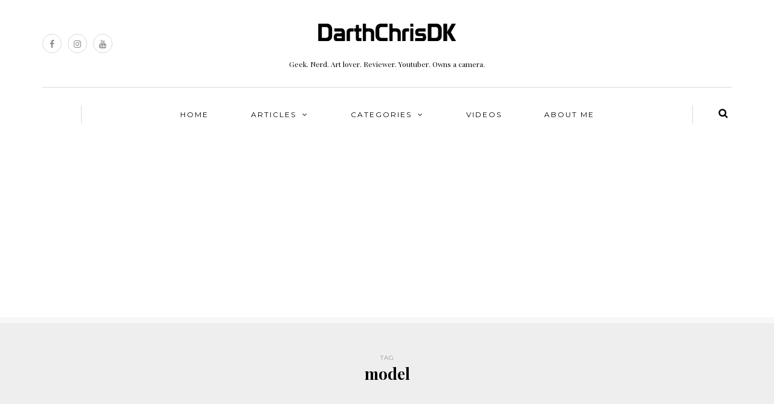

--- FILE ---
content_type: text/html; charset=UTF-8
request_url: https://darthchris.dk/tag/model/
body_size: 25646
content:
<!DOCTYPE html>
<html lang="en-GB">
<head>
<meta name="viewport" content="width=device-width, initial-scale=1.0, maximum-scale=1.0, user-scalable=no" />
<meta charset="UTF-8" />
<meta name="viewport" content="width=device-width" />
<link rel="profile" href="https://gmpg.org/xfn/11" />
<link rel="pingback" href="https://darthchris.dk/xmlrpc.php" />
<meta name='robots' content='index, follow, max-image-preview:large, max-snippet:-1, max-video-preview:-1' />

	<!-- This site is optimized with the Yoast SEO plugin v20.1 - https://yoast.com/wordpress/plugins/seo/ -->
	<title>model Archives - DarthChrisDK</title>
	<link rel="canonical" href="https://darthchris.dk/tag/model/" />
	<meta property="og:locale" content="en_GB" />
	<meta property="og:type" content="article" />
	<meta property="og:title" content="model Archives - DarthChrisDK" />
	<meta property="og:url" content="https://darthchris.dk/tag/model/" />
	<meta property="og:site_name" content="DarthChrisDK" />
	<meta name="twitter:card" content="summary_large_image" />
	<script type="application/ld+json" class="yoast-schema-graph">{"@context":"https://schema.org","@graph":[{"@type":"CollectionPage","@id":"https://darthchris.dk/tag/model/","url":"https://darthchris.dk/tag/model/","name":"model Archives - DarthChrisDK","isPartOf":{"@id":"https://darthchris.dk/#website"},"primaryImageOfPage":{"@id":"https://darthchris.dk/tag/model/#primaryimage"},"image":{"@id":"https://darthchris.dk/tag/model/#primaryimage"},"thumbnailUrl":"https://darthchris.dk/wp-content/uploads/2016/02/IMG_4996.jpg","breadcrumb":{"@id":"https://darthchris.dk/tag/model/#breadcrumb"},"inLanguage":"en-GB"},{"@type":"ImageObject","inLanguage":"en-GB","@id":"https://darthchris.dk/tag/model/#primaryimage","url":"https://darthchris.dk/wp-content/uploads/2016/02/IMG_4996.jpg","contentUrl":"https://darthchris.dk/wp-content/uploads/2016/02/IMG_4996.jpg","width":1200,"height":800},{"@type":"BreadcrumbList","@id":"https://darthchris.dk/tag/model/#breadcrumb","itemListElement":[{"@type":"ListItem","position":1,"name":"Home","item":"https://darthchris.dk/"},{"@type":"ListItem","position":2,"name":"model"}]},{"@type":"WebSite","@id":"https://darthchris.dk/#website","url":"https://darthchris.dk/","name":"DarthChrisDK","description":"Geek. Nerd. Art lover. Reviewer. Youtuber. Owns a camera.","potentialAction":[{"@type":"SearchAction","target":{"@type":"EntryPoint","urlTemplate":"https://darthchris.dk/?s={search_term_string}"},"query-input":"required name=search_term_string"}],"inLanguage":"en-GB"}]}</script>
	<!-- / Yoast SEO plugin. -->


<link rel='dns-prefetch' href='//fonts.googleapis.com' />
<link rel='dns-prefetch' href='//s.w.org' />
<link rel="alternate" type="application/rss+xml" title="DarthChrisDK &raquo; Feed" href="https://darthchris.dk/feed/" />
<link rel="alternate" type="application/rss+xml" title="DarthChrisDK &raquo; Comments Feed" href="https://darthchris.dk/comments/feed/" />
<link rel="alternate" type="application/rss+xml" title="DarthChrisDK &raquo; model Tag Feed" href="https://darthchris.dk/tag/model/feed/" />
		<!-- This site uses the Google Analytics by ExactMetrics plugin v7.12.1 - Using Analytics tracking - https://www.exactmetrics.com/ -->
		<!-- Note: ExactMetrics is not currently configured on this site. The site owner needs to authenticate with Google Analytics in the ExactMetrics settings panel. -->
					<!-- No UA code set -->
				<!-- / Google Analytics by ExactMetrics -->
				<!-- This site uses the Google Analytics by MonsterInsights plugin v8.12.1 - Using Analytics tracking - https://www.monsterinsights.com/ -->
		<!-- Note: MonsterInsights is not currently configured on this site. The site owner needs to authenticate with Google Analytics in the MonsterInsights settings panel. -->
					<!-- No UA code set -->
				<!-- / Google Analytics by MonsterInsights -->
		<script type="text/javascript">
window._wpemojiSettings = {"baseUrl":"https:\/\/s.w.org\/images\/core\/emoji\/14.0.0\/72x72\/","ext":".png","svgUrl":"https:\/\/s.w.org\/images\/core\/emoji\/14.0.0\/svg\/","svgExt":".svg","source":{"concatemoji":"https:\/\/darthchris.dk\/wp-includes\/js\/wp-emoji-release.min.js?ver=6.0.11"}};
/*! This file is auto-generated */
!function(e,a,t){var n,r,o,i=a.createElement("canvas"),p=i.getContext&&i.getContext("2d");function s(e,t){var a=String.fromCharCode,e=(p.clearRect(0,0,i.width,i.height),p.fillText(a.apply(this,e),0,0),i.toDataURL());return p.clearRect(0,0,i.width,i.height),p.fillText(a.apply(this,t),0,0),e===i.toDataURL()}function c(e){var t=a.createElement("script");t.src=e,t.defer=t.type="text/javascript",a.getElementsByTagName("head")[0].appendChild(t)}for(o=Array("flag","emoji"),t.supports={everything:!0,everythingExceptFlag:!0},r=0;r<o.length;r++)t.supports[o[r]]=function(e){if(!p||!p.fillText)return!1;switch(p.textBaseline="top",p.font="600 32px Arial",e){case"flag":return s([127987,65039,8205,9895,65039],[127987,65039,8203,9895,65039])?!1:!s([55356,56826,55356,56819],[55356,56826,8203,55356,56819])&&!s([55356,57332,56128,56423,56128,56418,56128,56421,56128,56430,56128,56423,56128,56447],[55356,57332,8203,56128,56423,8203,56128,56418,8203,56128,56421,8203,56128,56430,8203,56128,56423,8203,56128,56447]);case"emoji":return!s([129777,127995,8205,129778,127999],[129777,127995,8203,129778,127999])}return!1}(o[r]),t.supports.everything=t.supports.everything&&t.supports[o[r]],"flag"!==o[r]&&(t.supports.everythingExceptFlag=t.supports.everythingExceptFlag&&t.supports[o[r]]);t.supports.everythingExceptFlag=t.supports.everythingExceptFlag&&!t.supports.flag,t.DOMReady=!1,t.readyCallback=function(){t.DOMReady=!0},t.supports.everything||(n=function(){t.readyCallback()},a.addEventListener?(a.addEventListener("DOMContentLoaded",n,!1),e.addEventListener("load",n,!1)):(e.attachEvent("onload",n),a.attachEvent("onreadystatechange",function(){"complete"===a.readyState&&t.readyCallback()})),(e=t.source||{}).concatemoji?c(e.concatemoji):e.wpemoji&&e.twemoji&&(c(e.twemoji),c(e.wpemoji)))}(window,document,window._wpemojiSettings);
</script>
<style type="text/css">
img.wp-smiley,
img.emoji {
	display: inline !important;
	border: none !important;
	box-shadow: none !important;
	height: 1em !important;
	width: 1em !important;
	margin: 0 0.07em !important;
	vertical-align: -0.1em !important;
	background: none !important;
	padding: 0 !important;
}
</style>
	<link rel="stylesheet" href="https://darthchris.dk/wp-content/plugins/instagram-feed/css/sbi-styles.min.css?ver=6.1.1">
<link rel="stylesheet" href="https://darthchris.dk/wp-content/plugins/contact-form-7/includes/css/styles.css?ver=5.7.3">
<link rel="stylesheet" href="https://darthchris.dk/wp-content/plugins/responsive-lightbox/assets/prettyphoto/prettyPhoto.min.css?ver=2.4.4">
<link rel="stylesheet" href="https://darthchris.dk/wp-content/plugins/ultimate-social-media-icons/css/sfsi-style.css?ver=2.8.0">
<link rel="stylesheet" href="https://darthchris.dk/wp-content/themes/himmelen/css/bootstrap.css?ver=6.0.11">
<link rel="stylesheet" href="//fonts.googleapis.com/css?family=Playfair+Display%3A400%2C400italic%2C700%2C700italic%7CLato%3A400%2C400italic%2C700%2C700italic%7CMontserrat%7C&#038;ver=1.0">
<link rel="stylesheet" href="https://darthchris.dk/wp-content/themes/himmelen/js/owl-carousel/owl.carousel.css?ver=6.0.11">
<link rel="stylesheet" href="https://darthchris.dk/wp-content/themes/himmelen/js/owl-carousel/owl.theme.css?ver=6.0.11">
<link rel="stylesheet" href="https://darthchris.dk/wp-content/themes/himmelen/style.css?ver=1.0.1">
<link rel="stylesheet" href="https://darthchris.dk/wp-content/themes/himmelen/responsive.css?ver=all">
<link rel="stylesheet" href="https://darthchris.dk/wp-content/themes/himmelen/css/animations.css?ver=6.0.11">
<link rel="stylesheet" href="https://darthchris.dk/wp-content/themes/himmelen/css/font-awesome.css?ver=6.0.11">
<link rel="stylesheet" href="https://darthchris.dk/wp-content/themes/himmelen/js/select2/select2.css?ver=6.0.11">
<link rel="stylesheet" href="https://darthchris.dk/wp-content/themes/himmelen/css/offcanvasmenu.css?ver=6.0.11">
<link rel="stylesheet" href="https://darthchris.dk/wp-content/themes/himmelen/css/nanoscroller.css?ver=6.0.11">
<link rel="stylesheet" href="https://darthchris.dk/wp-content/themes/himmelen/css/idangerous.swiper.css?ver=6.0.11">
<link rel="stylesheet" href="https://darthchris.dk/wp-includes/css/dashicons.min.css?ver=6.0.11">
<link rel="stylesheet" href="https://darthchris.dk/wp-includes/js/thickbox/thickbox.css?ver=6.0.11">
<link rel="stylesheet" href="https://darthchris.dk/wp-content/plugins/youtube-embed-plus/styles/ytprefs.min.css?ver=14.1.4.1">
<style id='__EPYT__style-inline-css' type='text/css'>

                .epyt-gallery-thumb {
                        width: 33.333%;
                }
                
</style>
<link rel="stylesheet" href="https://darthchris.dk/wp-content/uploads/style-cache-himmelen.css?ver=6.0.11">
<script src="https://darthchris.dk/wp-includes/js/jquery/jquery.min.js?ver=3.6.0" id="jquery-core-js"></script>
<script src="https://darthchris.dk/wp-includes/js/jquery/jquery-migrate.min.js?ver=3.3.2" id="jquery-migrate-js"></script>
<script src="https://darthchris.dk/wp-content/plugins/responsive-lightbox/assets/prettyphoto/jquery.prettyPhoto.min.js?ver=2.4.4" id="responsive-lightbox-prettyphoto-js"></script>
<script src="https://darthchris.dk/wp-includes/js/underscore.min.js?ver=1.13.3" id="underscore-js"></script>
<script src="https://darthchris.dk/wp-content/plugins/responsive-lightbox/assets/infinitescroll/infinite-scroll.pkgd.min.js?ver=6.0.11" id="responsive-lightbox-infinite-scroll-js"></script>
<script type='text/javascript' id='responsive-lightbox-js-extra'>
/* <![CDATA[ */
var rlArgs = {"script":"prettyphoto","selector":"lightbox","customEvents":"","activeGalleries":"1","animationSpeed":"normal","slideshow":"0","slideshowDelay":"5000","slideshowAutoplay":"0","opacity":"0.75","showTitle":"1","allowResize":"1","allowExpand":"1","width":"1080","height":"720","separator":"\/","theme":"pp_default","horizontalPadding":"20","hideFlash":"0","wmode":"opaque","videoAutoplay":"0","modal":"0","deeplinking":"0","overlayGallery":"1","keyboardShortcuts":"1","social":"0","woocommerce_gallery":"0","ajaxurl":"https:\/\/darthchris.dk\/wp-admin\/admin-ajax.php","nonce":"4d0fa3a4f1","preview":"false","postId":"953","scriptExtension":""};
/* ]]> */
</script>
<script src="https://darthchris.dk/wp-content/plugins/responsive-lightbox/js/front.js?ver=2.4.4" id="responsive-lightbox-js"></script>
<script src="https://darthchris.dk/wp-content/plugins/wp-retina-2x/app/picturefill.min.js?ver=1676556732" id="wr2x-picturefill-js-js"></script>
<script type='text/javascript' id='__ytprefs__-js-extra'>
/* <![CDATA[ */
var _EPYT_ = {"ajaxurl":"https:\/\/darthchris.dk\/wp-admin\/admin-ajax.php","security":"b6f3b2be36","gallery_scrolloffset":"20","eppathtoscripts":"https:\/\/darthchris.dk\/wp-content\/plugins\/youtube-embed-plus\/scripts\/","eppath":"https:\/\/darthchris.dk\/wp-content\/plugins\/youtube-embed-plus\/","epresponsiveselector":"[\"iframe.__youtube_prefs_widget__\"]","epdovol":"1","version":"14.1.4.1","evselector":"iframe.__youtube_prefs__[src], iframe[src*=\"youtube.com\/embed\/\"], iframe[src*=\"youtube-nocookie.com\/embed\/\"]","ajax_compat":"","ytapi_load":"light","pause_others":"","stopMobileBuffer":"1","facade_mode":"","not_live_on_channel":"","vi_active":"","vi_js_posttypes":[]};
/* ]]> */
</script>
<script src="https://darthchris.dk/wp-content/plugins/youtube-embed-plus/scripts/ytprefs.min.js?ver=14.1.4.1" id="__ytprefs__-js"></script>
<script src="https://darthchris.dk/wp-content/uploads/js-cache-himmelen.js?ver=6.0.11" id="js-cache-himmelen-js"></script>
<link rel="https://api.w.org/" href="https://darthchris.dk/wp-json/" /><link rel="alternate" type="application/json" href="https://darthchris.dk/wp-json/wp/v2/tags/115" /><link rel="EditURI" type="application/rsd+xml" title="RSD" href="https://darthchris.dk/xmlrpc.php?rsd" />
<link rel="wlwmanifest" type="application/wlwmanifest+xml" href="https://darthchris.dk/wp-includes/wlwmanifest.xml" /> 
<meta name="generator" content="WordPress 6.0.11" />
<meta name="follow.[base64]" content="dVxvp9grCEPVu6L87ssH"/><meta name="google-site-verification" content="hNgbOnbzImWHCQmzsGaz6VIhYfrYY528PCB1ODrNIBc" /><link rel="icon" href="https://darthchris.dk/wp-content/uploads/2015/10/cropped-901879_441347315954689_3571861_o-32x32.jpg" sizes="32x32" />
<link rel="icon" href="https://darthchris.dk/wp-content/uploads/2015/10/cropped-901879_441347315954689_3571861_o-192x192.jpg" sizes="192x192" />
<link rel="apple-touch-icon" href="https://darthchris.dk/wp-content/uploads/2015/10/cropped-901879_441347315954689_3571861_o-180x180.jpg" />
<meta name="msapplication-TileImage" content="https://darthchris.dk/wp-content/uploads/2015/10/cropped-901879_441347315954689_3571861_o-270x270.jpg" />
<style id="sccss"></style><meta data-pso-pv="1.2.1" data-pso-pt="archive" data-pso-th="f9cb91de5ddf190334d7469c788a3604"><script async src="//pagead2.googlesyndication.com/pagead/js/adsbygoogle.js"></script><script pagespeed_no_defer="" data-pso-version="20170403_083938">window.dynamicgoogletags={config:[]};dynamicgoogletags.config=["ca-pub-1696296775319962",[[[["DIV",null,"donation_buttons",[]],["50px","10px",1],3,[0],"7135462677",0,null,null,11],[["HEADER",0,null,[]],["10px","10px",1],2,[2],"8612195877",0,null,null,3],[["DIV",2,null,["post-content"],0],["10px","20px",0],0,[0],"1088929077",0,null,null,13]]],[[[[null,[[0,19]],null,16,1,1],[null,[[20,20]],null,34,1,1],[null,[[180,199]],null,17,1,1],[null,[[320,339]],null,32,1,1]],[[["BODY",0,null,[]],["10px","10px",1],1,[4],null,0,null,null,2],[["BODY",0,null,[]],["10px","10px",1],2,[5],null,0,null,null,2],[["HEADER",0,null,[]],["10px","10px",1],1,[4],null,0,null,null,3],[["HEADER",0,null,[]],["10px","10px",1],2,[2],null,0,null,null,3],[["HEADER",0,null,[]],["10px","10px",1],3,[2],null,0,null,null,3],[["DIV",null,null,["header-blog-info"]],["10px","10px",1],0,[2],null,0,null,null,9],[["DIV",null,"navbar",[]],["10px","10px",1],0,[2],null,0,null,null,5],[["DIV",null,null,["page-item-title-archive"]],["10px","10px",1],0,[2],null,0,null,null,7],[["DIV",null,null,["blog-posts-list"]],["10px","55px",1],0,[1],null,0,null,null,7],[["DIV",null,null,["blog-posts-list"]],["10px","10px",1],3,[1],null,0,null,null,7],[["LI",null,"himmelen-recent-posts-3",[]],["10px","10px",1],2,[1],null,0,null,null,8],[["LI",null,"text-10",[]],["10px","10px",1],2,[1],null,0,null,null,8],[["DIV",null,"sbi_images",[]],["10px","15px",1],0,[1],null,0,null,null,11],[["LI",null,"categories-4",[]],["10px","10px",1],2,[1],null,0,null,null,8],[["LI",null,"himmelen-recent-comments-2",[]],["10px","10px",1],2,[1],null,0,null,null,8],[["DIV",null,"donation_buttons",[]],["50px","10px",1],3,[1],null,0,null,null,11],[["LI",null,"text-13",[]],["10px","10px",1],1,[3],null,0,null,null,8],[["LI",null,"text-13",[]],["10px","10px",1],2,[3],null,0,null,null,8],[["LI",null,"text-16",[]],["10px","10px",1],2,[3],null,0,null,null,8],[["LI",null,"text-17",[]],["10px","10px",1],2,[3],null,0,null,null,8],[["DIV",null,null,["menu-footer-menu-container"]],["10px","10px",1],3,[5],null,0,null,null,9],[["DIV",0,null,["post-content"],1],["10px","10px",0],0,[0],null,0],[["DIV",0,null,["post-content"],2],["10px","10px",0],0,[0],null,0],[["DIV",0,null,["post-content"],-1],["40px","25px",0],3,[0],null,0,null,null,13],[["DIV",1,null,["post-content"],1],["10px","10px",0],0,[0],null,0],[["DIV",1,null,["post-content"],2],["10px","10px",0],0,[0],null,0],[["DIV",1,null,["post-content"],-1],["40px","25px",0],3,[0],null,0,null,null,13],[["DIV",2,null,["post-content"],1],["10px","10px",0],0,[0],null,0],[["DIV",2,null,["post-content"],2],["10px","10px",0],0,[0],null,0],[["DIV",2,null,["post-content"],-1],["40px","25px",0],3,[0],null,0,null,null,13],[["DIV",null,null,["header-promo-content"]],["10px","10px",1],0,[2],null,0,null,null,8],[["DIV",0,null,["post-content"],3],["10px","10px",0],0,[0],null,0],[["DIV",1,null,["post-content"],3],["10px","10px",0],0,[0],null,0],[["DIV",2,null,["post-content"],3],["10px","10px",0],0,[0],null,0]],["6560053070","8036786270","9513519479","1990252677","3466985873"],["DIV",null,null,["post-content"]],"20170214_040801"]],"WordPressArchive","6609242273",null,0.01,null,[null,1494939294959],0.01,0,null,null,"https://darthchris.dk"];(function(){var h=this,aa=function(a){var b=typeof a;if("object"==b)if(a){if(a instanceof Array)return"array";if(a instanceof Object)return b;var c=Object.prototype.toString.call(a);if("[object Window]"==c)return"object";if("[object Array]"==c||"number"==typeof a.length&&"undefined"!=typeof a.splice&&"undefined"!=typeof a.propertyIsEnumerable&&!a.propertyIsEnumerable("splice"))return"array";if("[object Function]"==c||"undefined"!=typeof a.call&&"undefined"!=typeof a.propertyIsEnumerable&&!a.propertyIsEnumerable("call"))return"function"}else return"null";
else if("function"==b&&"undefined"==typeof a.call)return"object";return b},p=function(a){return"number"==typeof a},ba=function(a,b){var c=Array.prototype.slice.call(arguments,1);return function(){var b=c.slice();b.push.apply(b,arguments);return a.apply(this,b)}},r=function(a,b){function c(){}c.prototype=b.prototype;a.Ra=b.prototype;a.prototype=new c;a.prototype.constructor=a;a.Ta=function(a,c,f){for(var d=Array(arguments.length-2),e=2;e<arguments.length;e++)d[e-2]=arguments[e];return b.prototype[c].apply(a,
d)}};var ca=String.prototype.trim?function(a){return a.trim()}:function(a){return a.replace(/^[\s\xa0]+|[\s\xa0]+$/g,"")},da=function(a,b){return a<b?-1:a>b?1:0},ea=function(a){return String(a).replace(/\-([a-z])/g,function(a,c){return c.toUpperCase()})};var fa=Array.prototype.forEach?function(a,b,c){Array.prototype.forEach.call(a,b,c)}:function(a,b,c){for(var d=a.length,e="string"==typeof a?a.split(""):a,f=0;f<d;f++)f in e&&b.call(c,e[f],f,a)};var ga=function(a){ga[" "](a);return a};ga[" "]=function(){};var ia=function(a,b){var c=ha;Object.prototype.hasOwnProperty.call(c,a)||(c[a]=b(a))};var t;a:{var ja=h.navigator;if(ja){var ka=ja.userAgent;if(ka){t=ka;break a}}t=""}var v=function(a){return-1!=t.indexOf(a)};var la=v("Opera"),w=v("Trident")||v("MSIE"),ma=v("Edge"),na=v("Gecko")&&!(-1!=t.toLowerCase().indexOf("webkit")&&!v("Edge"))&&!(v("Trident")||v("MSIE"))&&!v("Edge"),oa=-1!=t.toLowerCase().indexOf("webkit")&&!v("Edge"),pa=function(){var a=h.document;return a?a.documentMode:void 0},qa;
a:{var ra="",sa=function(){var a=t;if(na)return/rv\:([^\);]+)(\)|;)/.exec(a);if(ma)return/Edge\/([\d\.]+)/.exec(a);if(w)return/\b(?:MSIE|rv)[: ]([^\);]+)(\)|;)/.exec(a);if(oa)return/WebKit\/(\S+)/.exec(a);if(la)return/(?:Version)[ \/]?(\S+)/.exec(a)}();sa&&(ra=sa?sa[1]:"");if(w){var ta=pa();if(null!=ta&&ta>parseFloat(ra)){qa=String(ta);break a}}qa=ra}
var ua=qa,ha={},va=function(a){ia(a,function(){for(var b=0,c=ca(String(ua)).split("."),d=ca(String(a)).split("."),e=Math.max(c.length,d.length),f=0;0==b&&f<e;f++){var g=c[f]||"",k=d[f]||"";do{g=/(\d*)(\D*)(.*)/.exec(g)||["","","",""];k=/(\d*)(\D*)(.*)/.exec(k)||["","","",""];if(0==g[0].length&&0==k[0].length)break;b=da(0==g[1].length?0:parseInt(g[1],10),0==k[1].length?0:parseInt(k[1],10))||da(0==g[2].length,0==k[2].length)||da(g[2],k[2]);g=g[3];k=k[3]}while(0==b)}return 0<=b})},wa;var xa=h.document;
wa=xa&&w?pa()||("CSS1Compat"==xa.compatMode?parseInt(ua,10):5):void 0;var x=function(){},ya="function"==typeof Uint8Array,z=function(a,b,c){a.a=null;b||(b=[]);a.Va=void 0;a.M=-1;a.l=b;a:{if(a.l.length){b=a.l.length-1;var d=a.l[b];if(d&&"object"==typeof d&&"array"!=aa(d)&&!(ya&&d instanceof Uint8Array)){a.R=b-a.M;a.G=d;break a}}a.R=Number.MAX_VALUE}a.Ua={};if(c)for(b=0;b<c.length;b++)d=c[b],d<a.R?(d+=a.M,a.l[d]=a.l[d]||y):a.G[d]=a.G[d]||y},y=[],A=function(a,b){if(b<a.R){b+=a.M;var c=a.l[b];return c===y?a.l[b]=[]:c}c=a.G[b];return c===y?a.G[b]=[]:c},Aa=function(a){a=
A(za,a);return null==a?a:+a},B=function(a,b,c){b<a.R?a.l[b+a.M]=c:a.G[b]=c},C=function(a,b,c){a.a||(a.a={});if(!a.a[c]){var d=A(a,c);d&&(a.a[c]=new b(d))}return a.a[c]},D=function(a,b,c){a.a||(a.a={});if(!a.a[c]){for(var d=A(a,c),e=[],f=0;f<d.length;f++)e[f]=new b(d[f]);a.a[c]=e}b=a.a[c];b==y&&(b=a.a[c]=[]);return b},Ba=function(a,b,c){a.a||(a.a={});c=c||[];for(var d=[],e=0;e<c.length;e++)d[e]=E(c[e]);a.a[b]=c;B(a,b,d)},Ca=function(a){if(a.a)for(var b in a.a){var c=a.a[b];if("array"==aa(c))for(var d=
0;d<c.length;d++)c[d]&&E(c[d]);else c&&E(c)}},E=function(a){Ca(a);return a.l};x.prototype.toString=function(){Ca(this);return this.l.toString()};var Da=function(a){var b;if("array"==aa(a)){for(var c=Array(a.length),d=0;d<a.length;d++)null!=(b=a[d])&&(c[d]="object"==typeof b?Da(b):b);return c}if(ya&&a instanceof Uint8Array)return new Uint8Array(a);c={};for(d in a)null!=(b=a[d])&&(c[d]="object"==typeof b?Da(b):b);return c};var Ea=function(a,b){this.events=[];this.Ga=b||h;var c=null;b&&(b.google_js_reporting_queue=b.google_js_reporting_queue||[],this.events=b.google_js_reporting_queue,c=b.google_measure_js_timing);this.ia=null!=c?c:Math.random()<a};Ea.prototype.disable=function(){fa(this.events,this.ya,this);this.events.length=0;this.ia=!1};Ea.prototype.ya=function(a){var b=this.Ga.performance;a&&b&&b.clearMarks&&(b.clearMarks("goog_"+a.uniqueId+"_start"),b.clearMarks("goog_"+a.uniqueId+"_end"))};var Fa=function(){var a=!1;try{var b=Object.defineProperty({},"passive",{get:function(){a=!0}});h.addEventListener("test",null,b)}catch(c){}return a}();var Ha=function(){var a=Ga;try{var b;if(b=!!a&&null!=a.location.href)a:{try{ga(a.foo);b=!0;break a}catch(c){}b=!1}return b}catch(c){return!1}},Ia=function(a,b){for(var c in a)Object.prototype.hasOwnProperty.call(a,c)&&b.call(void 0,a[c],c,a)};var Ja=function(a,b,c,d,e){this.la=c||4E3;this.H=a||"&";this.wa=b||",$";this.T=void 0!==d?d:"trn";this.Sa=e||null;this.va=!1;this.V={};this.Ja=0;this.L=[]},Ma=function(a,b,c,d){b=b+"//"+c+d;var e=Ka(a)-d.length-0;if(0>e)return"";a.L.sort(function(a,b){return a-b});d=null;c="";for(var f=0;f<a.L.length;f++)for(var g=a.L[f],k=a.V[g],m=0;m<k.length;m++){if(!e){d=null==d?g:d;break}var l=La(k[m],a.H,a.wa);if(l){l=c+l;if(e>=l.length){e-=l.length;b+=l;c=a.H;break}else a.va&&(c=e,l[c-1]==a.H&&--c,b+=l.substr(0,
c),c=a.H,e=0);d=null==d?g:d}}f="";a.T&&null!=d&&(f=c+a.T+"="+(a.Sa||d));return b+f+""},Ka=function(a){if(!a.T)return a.la;var b=1,c;for(c in a.V)b=c.length>b?c.length:b;return a.la-a.T.length-b-a.H.length-1},La=function(a,b,c,d,e){var f=[];Ia(a,function(a,k){(a=Na(a,b,c,d,e))&&f.push(k+"="+a)});return f.join(b)},Na=function(a,b,c,d,e){if(null==a)return"";b=b||"&";c=c||",$";"string"==typeof c&&(c=c.split(""));if(a instanceof Array){if(d=d||0,d<c.length){for(var f=[],g=0;g<a.length;g++)f.push(Na(a[g],
b,c,d+1,e));return f.join(c[d])}}else if("object"==typeof a)return e=e||0,2>e?encodeURIComponent(La(a,b,c,d,e+1)):"...";return encodeURIComponent(String(a))};var Ra=function(a,b,c,d){var e=Pa;if((c?e.Pa:Math.random())<(d||e.za))try{var f;b instanceof Ja?f=b:(f=new Ja,Ia(b,function(a,b){var c=f,d=c.Ja++,e={};e[b]=a;a=[e];c.L.push(d);c.V[d]=a}));var g=Ma(f,e.Ma,e.Ba,e.La+a+"&");g&&Qa(g)}catch(k){}},Qa=function(a){h.google_image_requests||(h.google_image_requests=[]);var b=h.document.createElement("img");b.src=a;h.google_image_requests.push(b)};var Sa;if(!(Sa=!na&&!w)){var Ta;if(Ta=w)Ta=9<=Number(wa);Sa=Ta}Sa||na&&va("1.9.1");w&&va("9");var F=function(a,b,c,d){this.top=a;this.right=b;this.bottom=c;this.left=d};F.prototype.floor=function(){this.top=Math.floor(this.top);this.right=Math.floor(this.right);this.bottom=Math.floor(this.bottom);this.left=Math.floor(this.left);return this};var Ua=document,Va=window;var Wa=!!window.google_async_iframe_id,Ga=Wa&&window.parent||window;var Pa,G;if(Wa&&!Ha()){var Xa="."+Ua.domain;try{for(;2<Xa.split(".").length&&!Ha();)Ua.domain=Xa=Xa.substr(Xa.indexOf(".")+1),Ga=window.parent}catch(a){}Ha()||(Ga=window)}G=Ga;var Ya=new Ea(1,G);Pa=new function(){this.Ma="http:"===Va.location.protocol?"http:":"https:";this.Ba="pagead2.googlesyndication.com";this.La="/pagead/gen_204?id=";this.za=.01;this.Pa=Math.random()};
if("complete"==G.document.readyState)G.google_measure_js_timing||Ya.disable();else if(Ya.ia){var Za=function(){G.google_measure_js_timing||Ya.disable()};G.addEventListener?G.addEventListener("load",Za,Fa?void 0:!1):G.attachEvent&&G.attachEvent("onload",Za)};var H=function(a){this.na={};this.na.c=a;this.o=[];this.u=null;this.v=[];this.ea=0};H.prototype.g=function(a){for(var b=0;b<this.o.length;b++)if(this.o[b]==a)return this;this.o.push(a);return this};var $a=function(a,b){a.u=a.u?a.u:b;return a};H.prototype.C=function(a){for(var b=0;b<this.v.length;b++)if(this.v[b]==a)return this;this.v.push(a);return this};
H.prototype.getData=function(a){var b=this.na,c={},d;for(d in b)c[d]=b[d];0<this.ea&&(c.t=this.ea);c.err=this.o.join();c.warn=this.v.join();if(this.u){c.excp_n=this.u.name;c.excp_m=this.u.message&&this.u.message.substring(0,512);if(b=this.u.stack){d=this.u.stack;try{-1==d.indexOf("")&&(d="\n"+d);for(var e;d!=e;)e=d,d=d.replace(/((https?:\/..*\/)[^\/:]*:\d+(?:.|\n)*)\2/,"$1");b=d.replace(/\n */g,"\n")}catch(f){b=""}}c.excp_s=b}c.w=0<a.innerWidth?a.innerWidth:null;c.h=0<a.innerHeight?a.innerHeight:
null;return c};var bb=function(a,b){ab(a,a.Ea,a.X,b)},ab=function(a,b,c,d){var e=d.u;d=d.getData(a.K);a.Ha?(d.type=b,a.K.console.log(d),e&&a.K.console.error(e)):0<c&&(d.r=c,Ra(b,d,"jserror"!=b,c))};var I=function(a){return a.dynamicgoogletags=a.dynamicgoogletags||{}};var J=function(a){z(this,a,cb)};r(J,x);var cb=[4];J.prototype.getId=function(){return A(this,3)};var K=function(a){z(this,a,null)};r(K,x);var db=function(a){z(this,a,null)};r(db,x);var L=function(a){return C(a,J,1)},fb=function(a){z(this,a,eb)};r(fb,x);var eb=[1];fb.prototype.i=function(){return D(this,db,1)};fb.prototype.pa=function(a){Ba(this,1,a)};var M=function(a){z(this,a,gb)};r(M,x);var gb=[2];M.prototype.ka=function(){return A(this,3)};M.prototype.qa=function(a){B(this,3,a)};var hb=function(a){z(this,a,null)};r(hb,x);var N=function(a){z(this,a,ib)};r(N,x);var ib=[1,2,3];N.prototype.i=function(){return D(this,db,2)};
N.prototype.pa=function(a){Ba(this,2,a)};var O=function(a){z(this,a,jb)};r(O,x);var jb=[3];O.prototype.A=function(){return A(this,1)};O.prototype.D=function(){return C(this,fb,2)};O.prototype.O=function(){return A(this,4)};O.prototype.ka=function(){return A(this,5)};O.prototype.qa=function(a){B(this,5,a)};O.prototype.N=function(){return C(this,kb,9)};var kb=function(a){z(this,a,null)};r(kb,x);var lb=function(a){this.m=a;this.sa=[]};lb.prototype.f=function(){return 0<D(this.m,N,3).length?D(this.m,N,3)[0]:null};var mb=function(a){var b=["adsbygoogle-placeholder"];a=a.className?a.className.split(/\s+/):[];for(var c={},d=0;d<a.length;++d)c[a[d]]=!0;for(d=0;d<b.length;++d)if(!c[b[d]])return!1;return!0};var nb=function(a,b){for(var c=0;c<b.length;c++){var d=b[c],e=ea(d.Wa);a[e]=d.value}},qb=function(a,b){var c=ob;b.setAttribute("data-adsbygoogle-status","reserved");b={element:b};(c=c&&c.Na)&&(b.params=c);pb(a).push(b)},pb=function(a){return a.adsbygoogle=a.adsbygoogle||[]};var rb=function(a,b){if(!a)return!1;a=b.getComputedStyle?b.getComputedStyle(a,null):a.currentStyle;if(!a)return!1;a=a.cssFloat||a.styleFloat;return"left"==a||"right"==a},sb=function(a){for(a=a.previousSibling;a&&1!=a.nodeType;)a=a.previousSibling;return a?a:null},tb=function(a){return!!a.nextSibling||!!a.parentNode&&tb(a.parentNode)};var ub=function(a,b){var c=a.length;if(null!=c)for(var d=0;d<c;d++)b.call(void 0,a[d],d)};var vb=function(a,b,c,d){this.ma=a;this.$=b;this.aa=c;this.P=d};vb.prototype.query=function(a){var b=[];try{b=a.querySelectorAll(this.ma)}catch(f){}if(!b.length)return[];a=b;b=a.length;if(0<b){for(var c=Array(b),d=0;d<b;d++)c[d]=a[d];a=c}else a=[];a=wb(this,a);p(this.$)&&(b=this.$,0>b&&(b+=a.length),a=0<=b&&b<a.length?[a[b]]:[]);if(p(this.aa)){b=[];for(c=0;c<a.length;c++){var d=xb(a[c]),e=this.aa;0>e&&(e+=d.length);0<=e&&e<d.length&&b.push(d[e])}a=b}return a};
vb.prototype.toString=function(){return JSON.stringify({nativeQuery:this.ma,occurrenceIndex:this.$,paragraphIndex:this.aa,ignoreMode:this.P})};
var wb=function(a,b){if(null==a.P)return b;switch(a.P){case 1:return b.slice(1);case 2:return b.slice(0,b.length-1);case 3:return b.slice(1,b.length-1);case 0:return b;default:throw Error("Unknown ignore mode: "+a.P);}},xb=function(a){var b=[];ub(a.getElementsByTagName("p"),function(a){100<=yb(a)&&b.push(a)});return b},yb=function(a){if(3==a.nodeType)return a.length;if(1!=a.nodeType||"SCRIPT"==a.tagName)return 0;var b=0;ub(a.childNodes,function(a){b+=yb(a)});return b},zb=function(a){return 0==a.length||
isNaN(a[0])?a:"\\"+(30+parseInt(a[0],10))+" "+a.substring(1)};var Ab=function(a,b){var c=0,d=A(a,6);if(void 0!==d)switch(d){case 0:c=1;break;case 1:c=2;break;case 2:c=3}var d=null,e=A(a,7);if(A(a,1)||a.getId()||0<A(a,4).length){var f=a.getId(),g=A(a,1),e=A(a,4),d=A(a,2);a=A(a,5);var k="";g&&(k+=g);f&&(k+="#"+zb(f));if(e)for(f=0;f<e.length;f++)k+="."+zb(e[f]);d=(e=k)?new vb(e,d,a,c):null}else e&&(d=new vb(e,A(a,2),A(a,5),c));return d?d.query(b):[]},Bb=function(a,b){if(a==b)return!0;if(!a||!b||A(a,1)!=A(b,1)||A(a,2)!=A(b,2)||a.getId()!=b.getId()||A(a,7)!=A(b,
7)||A(a,5)!=A(b,5)||A(a,6)!=A(b,6))return!1;a=A(a,4);b=A(b,4);if(a||b)if(a&&b&&a.length==b.length)for(var c=0;c<a.length;c++){if(a[c]!=b[c])return!1}else return!1;return!0};var Cb=function(a){a=a.document;return("CSS1Compat"==a.compatMode?a.documentElement:a.body)||{}},Db=function(a){return void 0===a.pageYOffset?(a.document.documentElement||a.document.body.parentNode||a.document.body).scrollTop:a.pageYOffset};var Eb=function(a,b){b=L(b);if(!b)return null;a=Ab(b,a);return 0<a.length?a[0]:null},Gb=function(a,b){b=Fb(a,b,!0);return p(b)&&!(b<=Cb(a).clientHeight)},Hb=function(a,b){return a.body?b-a.body.getBoundingClientRect().top:b},Fb=function(a,b,c){if(!c||!p(A(b,8))){var d=Eb(a.document,b);if(d){var e=null!=C(b,K,2)?A(C(b,K,2),3):void 0;c=a.document.createElement("div");c.className="googlepublisherpluginad";var f=c.style;f.textAlign="center";f.width="100%";f.height="0px";f.clear=e?"both":"none";Ib(c,d,
A(b,3));d=c.getBoundingClientRect().top+Db(a);c.parentNode.removeChild(c);B(b,8,d)}}b=A(b,8);return p(b)?b-Db(a):null},Jb={0:0,1:1,2:2,3:3},Kb={0:"auto",1:"horizontal",2:"vertical",3:"rectangle"},Lb=function(a,b){a.sort(function(a,d){a=Fb(b,a,!0);a=p(a)?a:Number.POSITIVE_INFINITY;d=Fb(b,d,!0);d=p(d)?d:Number.POSITIVE_INFINITY;return a-d})},Ib=function(a,b,c){switch(Jb[c]){case 0:b.parentNode&&b.parentNode.insertBefore(a,b);break;case 3:if(c=b.parentNode){var d=b.nextSibling;if(d&&d.parentNode!=c)for(;d&&
8==d.nodeType;)d=d.nextSibling;c.insertBefore(a,d)}break;case 1:b.insertBefore(a,b.firstChild);break;case 2:b.appendChild(a)}if(1!=b.nodeType?0:"INS"==b.tagName&&mb(b))b.style.display="block"};var ob=new function(){this.ha="googlepublisherpluginad";this.Na={google_tag_origin:"pso"}},P=function(a){this.b=a;this.j=[];this.da=0;this.o=[];this.v=[];this.Y=null;this.oa=!1},Mb=function(a,b){a=C(a.f(),J,4);if(!(a&&b&&A(b,1)==A(a,1)&&b.getId()==a.getId()&&p(A(b,2))&&p(A(b,5))))return!1;a=A(a,4);b=A(b,4);if(a.length!=b.length)return!1;for(var c=0;c<a.length;++c)if(b[c]!=a[c])return!1;return!0},Nb=function(a){var b=p(void 0)?void 0:20,c=a.f(),d=c.i(),e=C(c,J,4);if(!(a.oa||0>=b)&&e&&0!=Ab(e,a.b.document).length){a.oa=
!0;for(var c=[],f=0;f<d.length;++f){var g=d[f],k=L(g);if(Mb(a,k)){var m=A(k,2),k=A(k,5);null!=m&&null!=k&&0<=m&&0<=k&&(!c[m]||A(L(c[m]),5)<k)&&(c[m]=g)}}k=0;d=Ab(e,a.b.document);for(m=0;m<c.length&&k<b;++m){var e=k,f=a,l=d[m],g=c[m],k=b-k,u=f.f().i(),q=0;if(l&&g){l=xb(l).length;switch(A(L(g),6)){case 0:case 1:--l;break;case 2:l-=2}for(var n=A(L(g),5)+1;n<l&&q<k;++n){var Oa=new g.constructor(Da(E(g))),Hc=L(Oa);B(Hc,5,n);u.push(Oa);q++}}q&&f.f().pa(u);k=e+q}}};
P.prototype.g=function(a){for(var b=0;b<this.o.length;++b)if(this.o[b]==a)return;this.o.push(a)};P.prototype.C=function(a){for(var b=0;b<this.v.length;++b)if(this.v[b]==a)return;this.v.push(a)};
var Ob=function(a,b,c){var d=Jb[A(b,3)],e=Eb(a.b.document,b);if(e){var f=L(b)?A(L(b),2):void 0,g;a:{g=a.b;if(null!=f)switch(d){case 0:g=rb(sb(e),g);break a;case 3:g=rb(e,g);break a;case 2:f=e.lastChild;g=rb(f?1==f.nodeType?f:sb(f):null,g);break a}g=!1}if(!g&&(c||2!=d||tb(e))&&(c=1==d||2==d?e:e.parentNode,!c||(1!=c.nodeType?0:"INS"==c.tagName&&mb(c))||!(0>=c.offsetWidth)))a:if(A(b,7))a.C(8);else{b:if(A(b,5))c=A(b,5);else{if(c=Q(a).f())if(c=A(c,3),a.da<c.length){c=c[a.da++];break b}a.g(4);c=null}if(null!=
c){B(b,7,!0);d=[];(g=a.O())&&d.push(g);g=Q(a).sa;for(f=0;f<g.length;++f)d.push(g[f]);p(A(b,9))&&d.push("pso-lv-"+A(b,9));var k=a.b.document;g=a.A();var f=A(b,6),f=null!=f?Kb[f]:f,m=C(b,K,2),l={};m&&(l.ra=A(m,1),l.ga=A(m,2),l.xa=!!A(m,3));var m=c,u=ob,q=k.createElement("div"),n=q.style;n.textAlign="center";n.width="100%";n.height="auto";n.clear=l.xa?"both":"none";l.Ka&&nb(n,l.Ka);k=k.createElement("ins");n=k.style;n.display="block";n.margin="auto";n.backgroundColor="transparent";l.ra&&(n.marginTop=
l.ra);l.ga&&(n.marginBottom=l.ga);l.ta&&nb(n,l.ta);q.appendChild(k);k.setAttribute("data-ad-format",f?f:"auto");if(f=u&&u.ha)q.className=f;k.className="adsbygoogle";k.setAttribute("data-ad-client",g);m&&k.setAttribute("data-ad-slot",m);d.length&&k.setAttribute("data-ad-channel",d.join("+"));Ib(q,e,A(b,3));try{qb(a.b,k)}catch(Oa){A(b,5)!=c&&a.da--;B(b,7,!1);a.C(6);q&&q.parentNode&&q.parentNode.removeChild(q);break a}a.j.push(q)}}}},Pb=function(a,b){for(var c=Number.POSITIVE_INFINITY,d=0;d<a.j.length;++d)var e=
a.j[d].getBoundingClientRect().top,f=a.j[d].getBoundingClientRect().bottom,c=Math.min(c,b<e?e-b:f<b?b-f:0);return c},Q=function(a){a=I(a.b).ps||null;if(!a)throw Error("No placementState");return a},Qb=function(a,b){var c=Q(a).m;if(!c||!c.A())return a.g(5),!1;c=D(c,N,3)[0];return c?A(c,3).length<b?(a.g(4),a.g(5),!1):!0:(a.g(5),!1)};P.prototype.A=function(){return Q(this).m.A()||""};P.prototype.O=function(){return Q(this).m.O()||void 0};P.prototype.D=function(){return Q(this).m.D()||new fb};
P.prototype.f=function(){var a=Q(this).f();if(!a)throw Error("No mConfig");return a};var Rb=function(a){a=A(a.f(),6);return null!=a&&0<a};var Sb=function(){this.I=this.J=this.ba=null};var R=function(a){P.call(this,a)};r(R,P);R.prototype.apply=function(a){var b;(b=Q(this).m)&&b.A()&&b.D()?b=!0:(this.g(5),b=!1);if(b){b=this.D().i();for(var c=0;c<b.length;c++){var d=b[c];A(d,7)||Ob(this,d,a)}}};R.prototype.B=function(){return(0==this.D().i().length||0<this.j.length)&&0==this.o.length};var Tb=function(a){P.call(this,a);if(Qb(this,0)){a=this.D().i();for(var b=this.f().i(),c=0;c<a.length;c++){var d=a[c],e;a:{e=d;var f=b;if(e&&L(e))for(var g=0;g<f.length;g++){var k=f[g];if(A(e,3)==A(k,3)&&Bb(L(e),L(k))){e=k;break a}}e=null}e&&C(e,K,2)&&(e=C(e,K,2),d.a||(d.a={}),f=e?E(e):e,d.a[2]=e,B(d,2,f))}}};r(Tb,R);var Vb=function(a,b){var c=void 0===b.pageXOffset?(b.document.documentElement||b.document.body.parentNode||b.document.body).scrollLeft:b.pageXOffset,d=Db(b);if(a.getBoundingClientRect)return a=a.getBoundingClientRect(),Ub(a)?new F(a.top+d,a.right+c,a.bottom+d,a.left+c):new F(0,0,0,0);b=b.document.createRange();b.selectNodeContents(a);return b.collapsed?new F(0,0,0,0):b.getBoundingClientRect?(a=b.getBoundingClientRect(),Ub(a)?new F(a.top+d,a.right+c,a.bottom+d,a.left+c):new F(0,0,0,0)):new F(0,0,0,
0)},Ub=function(a){return!!a&&p(a.top)&&!isNaN(a.top)&&p(a.right)&&!isNaN(a.right)&&p(a.bottom)&&!isNaN(a.bottom)&&p(a.left)&&!isNaN(a.left)};var $b=function(a){this.K=a;this.Fa=Wb(a);this.ua=S("ins.adsbygoogle",a);this.fa=Xb(a);this.Oa=S("[__lsu_res=reserved]",a);this.U=[];a=Yb(this);for(var b=0;b<a.length;b++)this.U.push(new Zb(a[b]))},Wb=function(a){var b=a.googletag;if(!b||"function"!=typeof b.pubads)return S("div[id^=div-gpt-ad]",a);var c=[];try{for(var d=b.pubads().getSlots(),b=0;b<d.length;b++){var e=d[b].getSlotElementId(),f=a.document.getElementById(e);null!=f&&c.push(f)}}catch(g){Ra("ladd_evt",{ok:0,err:g.toString()},!0,.1)}return c},
Xb=function(a){return S("iframe[id^=aswift_],iframe[id^=google_ads_frame]",a)},S=function(a,b){return Array.prototype.slice.call(b.document.querySelectorAll(a))},Yb=function(a){return[].concat(a.Fa,a.ua,a.fa,a.Oa)},Zb=function(a){this.Ca=a;this.W=null};var T=function(a){P.call(this,a)};r(T,P);T.prototype.apply=function(){};T.prototype.B=function(){var a;if(Rb(this)){a=this.b;var b=Wb(a);a=0<[].concat(b,S("ins.adsbygoogle",a),Xb(a),S("[__lsu_res=reserved]",a)).length}else a=!0;return a};var ac=function(a){P.call(this,a);this.F=null};r(ac,P);
ac.prototype.apply=function(a){if(a&&Qb(this,2)){Nb(this);a=Cb(this.b).clientHeight||640;null==this.F&&(this.F=new $b(this.b));var b=this.F.fa.length;if(!(5<=b)){var b=Math.min(2,5-b),c=this.f().i();Lb(c,this.b);for(var d=0;d<c.length&&this.j.length<b;++d){var e=c[d];if(Gb(this.b,e)){var f=Fb(this.b,e,!0);if(void 0!==f){var g;a:{g=this.F;for(var k=a,m=f,l=0;l<g.U.length;l++){var u=m,q=k,n;n=g.U[l];n.W||(n.W=Vb(n.Ca,g.K));n=n.W;if(n.top-q<u&&u<n.bottom+q){g=!0;break a}}g=!1}g||Pb(this,f)<a||Ob(this,
e,!0)}}}0==this.j.length&&this.C(1)}}};ac.prototype.B=function(){return Rb(this)?0<Yb(this.F).length:!0};var bc=function(a){P.call(this,a);this.Z=!1};r(bc,T);
bc.prototype.apply=function(a){if(a&&!this.Z){var b;a:{var c=this.b.document;b=c.body;if(a&&b){a=this.A();var d=ob,e=c.createElement("div");e.style.display="block";if(d=d&&d.ha)e.className=d;c=c.createElement("ins");c.className="adsbygoogle";c.setAttribute("data-ad-client",a);c.setAttribute("data-reactive-ad-format","1");c.style.display="none";e.appendChild(c);Ib(e,b,2);try{qb(this.b,c)}catch(f){this.C(6);e&&e.parentNode&&e.parentNode.removeChild(e);b=5;break a}this.j.push(e);b=0}else b=4}this.Z=
0==b}};bc.prototype.B=function(){return this.Z&&T.prototype.B.call(this)};var cc=function(a){P.call(this,a);a=Cb(a).clientHeight;this.Aa=.1*a;this.Ia=.75*a};r(cc,P);
cc.prototype.apply=function(a){if(Qb(this,3)&&!this.B()){Nb(this);var b=this.f().i();Lb(b,this.b);var c;c=this.Aa;var d;d=document;d=d.querySelectorAll?d.querySelectorAll("header,#header,#masthead,.header,.site-header"):[];for(var e=d.length,f=0<e?d[0]:null,g=1;g<e;g++)d[g].getBoundingClientRect().top<f.getBoundingClientRect().top&&(f=d[g]);(d=f)&&(d=d.getBoundingClientRect())&&d.top!=d.bottom&&d.left!=d.right&&(c=Math.min(c,Hb(document,d.bottom)));for(d=0;d<b.length&&3>this.j.length;d++){e=b[d];
var f=c,g=this.b.document,k=Fb(this.b,e,!1);!p(k)||Hb(g,k)<f?f=!1:(f=Pb(this,k),f=this.Ia<f);f&&(f=Gb(this.b,e),g=A(e,6)||0,f&&0==g&&B(e,6,3),!f&&a||Ob(this,e,a))}}};cc.prototype.B=function(){return 3==this.j.length};var U={};U[16]=R;U[17]=R;U[19]=T;U[29]=ac;U[33]=T;U[30]=bc;U[28]=cc;U[34]=cc;U[32]=Tb;U[1]=R;U[8]=T;U[11]=R;var dc=[19,29,33,30,16,32,17,34],ec=[16,19,33,30,17,1,6,8,11];var fc=function(a,b){a=a.google_ad_modifications=a.google_ad_modifications||{};(a.ad_channels=a.ad_channels||[]).push(b)};var gc=function(a){return 0>a||99<a?null:10>a?"0"+a:""+a};var hc=function(a,b){a=a.google_ad_modifications=a.google_ad_modifications||{};a=a.loeids=a.loeids||[];for(var c=0;c<b.length;c++)a.push(b[c])};var ic=function(a,b,c){this.ja=a;this.Da=c?c:new kb};ic.prototype.N=function(){return this.Da||new kb};var jc=function(a){if(!p(a))return!1;for(var b=0;b<dc.length;++b)if(a==dc[b])return!1;return!0},oc=function(){var a=V,b=kc,c=lc,d=b.f();if(!d)return mc(16);var e=null,f;a:{var g=D(d,M,1);for(f=0;f<g.length;++f){for(var k=!0,m=0;m<ec.length;++m)A(g[f],4)==ec[m]&&(k=!1);if(k){g=[];0==d.i().length&&g.push("PsoInvalidVariant");0==A(d,3).length&&g.push("PsoNoAdSlotCodes");f=g;break a}}f=[]}g=c.ja;if(0==f.length)a:{e=D(d,M,1);if(p(g))for(f=0;f<e.length;f++)if(k=e[f],U[A(k,4)])for(var m=D(k,hb,2),l=0;l<
m.length;l++){var u=m[l],q=A(u,1),u=A(u,2);if(p(q)&&p(u)&&g>=q&&g<=u){e=k;break a}}e=null}else for(k=0;k<f.length;++k)b.sa.push(f[k]);if(!e){f=D(d,M,1);e={};for(k=0;k<f.length;k++)e[A(f[k],4)]=!0;f=null;e[19]||e[8]?f=19:e[16]||e[1]?f=16:0<d.i().length&&0<A(d,3).length&&e[34]&&(f=34);null!=f?(e=new M,B(e,6,3),B(e,4,f),16!=f&&19!=f&&e.qa("pso-ama-fallback")):e=null}(f=!e)||(!p(g)||800>g?f=!1:820>g?(hc(a,["26835111"]),f=!0):(840>g&&hc(a,["26835112"]),f=!1));if(f)return mc(16);(g=e.ka())&&fc(a,g);g=!0;
A(c.N(),2)&&(Date.now?Date.now():+new Date)<A(c.N(),2)||(fc(a,"pso-ama-exd"),g=!1);A(b.m,11)&&(fc(a,"pso-ama-stl-tmp"),g=!1);g&&fc(a,"pso-ama-elig");2==A(e,6)&&(b=A(e,1),null!=b&&hc(a,[""+b]));if(g&&(2==A(e,6)||1==A(e,6))){d=D(d,M,1);if(null===c.ja)c=[];else{b={};c=[];for(g=0;g<d.length;g++)f=nc(d[g]),null==f||b[f]||(b[f]=!0,c.push(f));b=nc(e);if(null!=b){d=[];b=gc(b);g=!1;if(b)for(f=0;f<c.length;f++)k=gc(c[f]),b==k&&(g=!0),k&&d.push("950"+b+k);g||(d=[]);c=d}else c=[]}hc(a,c)}a=new Sb;a.ba=A(e,5);
a.J=A(e,4);return a},mc=function(a){var b=new Sb;b.J=a;return b},pc=function(a){a=a.google_ad_modifications=a.google_ad_modifications||{};a.remove_ads_by_default=!0;a.ad_whitelist=[{ad_tag_origin:"pso"}];a.ad_blacklist=[];a.space_collapsing="slot"},nc=function(a){var b;switch(A(a,6)){case 1:b=A(a,4);break;case 2:b=A(a,7)}return null!=b?b:null};var qc=function(a){this.document=a};var W=function(a){H.call(this,a)};r(W,H);W.prototype.getData=function(a){var b=W.Ra.getData.call(this,a),c;a:{c=(new qc(a.document)).document.getElementsByTagName("script");for(var d=0;d<c.length;++d)if(c[d].hasAttribute("data-pso-version")){c=c[d].getAttribute("data-pso-version");break a}c=null}b.sv=c;if(d=I(a).ps||null){c=d.m;var d=d.f(),e=b.wpc;b.wpc=null!=e?e:c.A();b.su=A(c,14);b.tn=c.O();b.ev=d&&A(d,5)}if(a=I(a).ss||null)b.s=a.J,b.st=a.ba;return b};var rc=null,sc=!1,vc=function(a){var b=tc,c=uc;b.addEventListener?(a&&b.addEventListener("DOMContentLoaded",a,!1),c&&b.addEventListener("load",c,!1)):b.attachEvent&&c&&b.attachEvent("onload",c)},xc=function(a){p(rc)&&a.clearInterval&&(a.clearInterval(rc),rc=null);sc||wc(a,!1);wc(a,!0)},yc=function(a,b){try{xc(b);var c=I(b).ss||null;if(c&&c.I){var d=c.I,e=d.B(),f=d.o,g=d.v,k=d.Y,m=d.j.length;e||0!=m||f.push(6);for(var l=new W(m),c=0;c<g.length;c++)l.C(g[c]);if(e&&0==f.length&&null===k)ab(a,a.Qa,a.ca,
l);else{for(e=0;e<f.length;e++)l.g(f[e]);bb(a,$a(l,k))}}else bb(a,(new W(0)).g(2))}catch(u){bb(a,$a((new W(0)).g(1),u))}I(b).loaded=!0},wc=function(a,b){b||(sc=!0);if((a=I(a).ss||null)&&a.I){a=a.I;try{a.apply(b)}catch(c){a.g(1),null===a.Y&&(a.Y=c)}}},zc=function(){wc(window,!1)};var X=new function(a){this.Qa="pso_success";this.Ea="pso_failure";this.X=this.ca=.01;this.Ha=!1;this.K=a}(window);
try{var V=window,za,Ac=I(V).config;za=Ac?new O(Ac):null;if(!za)throw Error("No config");var Bc=Aa(10),Cc=Aa(7);X.ca=null!=Bc?Bc:X.ca;X.X=null!=Cc?Cc:X.X;var kc=new lb(za),Dc=kc;I(V).ps=Dc;var Y,lc;if(v("iPad")||v("Android")&&!v("Mobile")||v("Silk")||!(v("iPod")||v("iPhone")||v("Android")||v("IEMobile")))Y=mc(16);else{var Ec,Fc=/^#([^=]*)=(\d+)$/.exec(V.location.hash);if((Ec=Fc&&3==Fc.length&&"pso_strategy"==Fc[1]?+Fc[2]:null)&&U[Ec]){Y=mc(Ec);var Gc=V;jc(Ec)&&pc(Gc)}else{var Ic=V,Jc=kc.m.N(),Z;try{var Kc=
parseInt(Ic.localStorage.getItem("PSO_EXP0"),10);Z=isNaN(Kc)?null:Kc}catch(a){Z=null}if(null==Z){Z=Math.floor(1024*Math.random());var Lc=Z;try{Ic.localStorage.setItem("PSO_EXP0",Lc.toString())}catch(a){}}lc=new ic(Z,0,Jc);Y=oc()}if(1==Y.ba){var Mc=V;jc(Y.J)&&pc(Mc)}}if(!Y)throw Error("No strategyState created!");var Nc=Y;I(V).ss=Nc;var Oc=V,Pc=Y,Qc=Pc.J;if(p(Qc)){var Rc=U[Qc];Qc&&Rc&&(Pc.I=new Rc(Oc))}var tc=V,uc=ba(yc,X,tc),Sc=ba(xc,tc);switch(tc.document.readyState){case "complete":uc();break;case "interactive":Sc();
vc();break;default:var Tc=tc,Uc=pb(Tc);Uc.loaded||(Uc.onload=zc);rc=Tc.setInterval(zc,10);vc(Sc)}}catch(a){bb(X,$a(new W(0),a))};})();
</script></head>
<body data-rsssl=1 class="archive tag tag-model tag-115 sfsi_actvite_theme_flat blog-style-1 blog-slider-enable">


<header>
<div class="container header-logo-center">
  <div class="row">
    <div class="col-md-12">

      <div class="header-left">
        <div class="social-icons-wrapper"><a href="https://www.facebook.com/DarthChrisDK" target="_blank" class="a-facebook"><i class="fa fa-facebook"></i></a><a href="https://instagram.com/darthchrisdk/" target="_blank" class="a-instagram"><i class="fa fa-instagram"></i></a><a href="https://www.youtube.com/c/DarthChrisDK" target="_blank" class="a-youtube"><i class="fa fa-youtube"></i></a></div>      </div>

      <div class="header-center">
            <div class="logo">
    <a class="logo-link" href="https://darthchris.dk"><img src="https://darthchris.dk/wp-content/uploads/2015/11/logo.jpg" alt="DarthChrisDK"></a>
    <div class="header-blog-info">Geek. Nerd. Art lover. Reviewer. Youtuber. Owns a camera.</div>    </div>
          </div>

      <div class="header-right">
        <div class="header-promo-content"><script src="https://apis.google.com/js/platform.js"></script>
<div class="g-ytsubscribe" data-channel="DarthChrisDK" data-layout="full" data-count="default"></div></div>      </div>
    </div>
  </div>

</div>

        <div class="mainmenu-belowheader mainmenu-uppercase mainmenu-normalfont mainmenu-downarrow menu-center clearfix">

        <div id="navbar" class="navbar navbar-default clearfix">

          <div class="navbar-inner">
              <div class="container">

                  <div class="navbar-toggle" data-toggle="collapse" data-target=".collapse">
                    Menu                  </div>
                  <div class="navbar-left-wrapper">
                                        <ul class="header-nav">
                                            </ul>
                  </div>
                  <div class="navbar-center-wrapper">
                  <div class="navbar-collapse collapse"><ul id="menu-header-menu-1" class="nav"><li id="menu-item-318" class=" menu-item menu-item-type-custom menu-item-object-custom menu-item-home"><a href="https://darthchris.dk">Home</a></li>
<li id="menu-item-486" class=" menu-item menu-item-type-custom menu-item-object-custom menu-item-home menu-item-has-children"><a href="https://darthchris.dk">Articles</a>
<ul class="sub-menu">
	<li id="menu-item-510" class=" menu-item menu-item-type-post_type menu-item-object-post"><a href="https://darthchris.dk/2015/11/07/ikea-besta/">IKEA BESTA</a></li>
	<li id="menu-item-684" class=" menu-item menu-item-type-post_type menu-item-object-post"><a href="https://darthchris.dk/2015/11/28/my-camera-gear/">My Camera Gear</a></li>
	<li id="menu-item-574" class=" menu-item menu-item-type-post_type menu-item-object-post"><a href="https://darthchris.dk/2015/11/07/statue-definitions/">Statue Definitions</a></li>
</ul>
</li>
<li id="menu-item-513" class=" menu-item menu-item-type-custom menu-item-object-custom menu-item-home menu-item-has-children"><a href="https://darthchris.dk">Categories</a>
<ul class="sub-menu">
	<li id="menu-item-1218" class=" menu-item menu-item-type-taxonomy menu-item-object-category"><a href="https://darthchris.dk/category/statue-news/">Statue News</a></li>
	<li id="menu-item-514" class=" menu-item menu-item-type-custom menu-item-object-custom"><a href="https://darthchris.dk/category/comic-book-hauls/">Comic Book Hauls</a></li>
	<li id="menu-item-516" class=" menu-item menu-item-type-custom menu-item-object-custom"><a href="https://darthchris.dk/category/statue-collecting/">Statue Collecting</a></li>
	<li id="menu-item-515" class=" menu-item menu-item-type-custom menu-item-object-custom"><a href="https://darthchris.dk/category/reviews/">Reviews</a></li>
	<li id="menu-item-610" class=" menu-item menu-item-type-custom menu-item-object-custom"><a href="https://darthchris.dk/category/unboxings/">Unboxings</a></li>
	<li id="menu-item-775" class=" menu-item menu-item-type-taxonomy menu-item-object-category"><a href="https://darthchris.dk/category/my-thoughts-on/">My Thoughts On&#8230;</a></li>
	<li id="menu-item-944" class=" menu-item menu-item-type-taxonomy menu-item-object-category"><a href="https://darthchris.dk/category/build-the-millennium-falcon/">Build the Millennium Falcon</a></li>
</ul>
</li>
<li id="menu-item-502" class=" menu-item menu-item-type-post_type menu-item-object-page"><a href="https://darthchris.dk/videos/">Videos</a></li>
<li id="menu-item-519" class=" menu-item menu-item-type-post_type menu-item-object-page"><a href="https://darthchris.dk/about-me/">About Me</a></li>
</ul></div>                  </div>
                  <div class="navbar-right-wrapper">
                    <div class="search-bar-header">
                      	<form method="get" id="searchform" class="searchform" action="https://darthchris.dk/">
		<input type="search" class="field" name="s" value="" id="s" placeholder="Type keyword(s) here and hit Enter &hellip;" />
		<input type="submit" class="submit btn" id="searchsubmit" value="Search" />
	</form>
                      <div class="search-bar-header-close-btn">×</div>
                    </div>
                  </div>
              </div>
          </div>

        </div>

    </div>
    
    </header>
<div class="content-block">
<div class="container-fluid container-page-item-title">
	<div class="row">
	<div class="col-md-12">
	<div class="page-item-title-archive">

	      <p>Tag</p><h1>model</h1>
	</div>
	</div>
	</div>
</div>
<div class="container">
	<div class="row">
		<div class="col-md-9">
				<div class="blog-posts-list">

			
								
					<div class="content-block blog-post clearfix blog-post-2-column-layout">
	<article id="post-953" class="post-953 post type-post status-publish format-standard has-post-thumbnail hentry category-build-the-millennium-falcon tag-de-agostini tag-millennium-falcon tag-model tag-star-wars tag-studio-scale-model tag-tamiya">

		<div class="post-content-wrapper">
									
												<div class="blog-post-thumb">
						<a href="https://darthchris.dk/2016/02/22/build-the-millennium-falcon-de-agostini-part-1/" rel="bookmark">
						<img width="1140" height="660" src="https://darthchris.dk/wp-content/uploads/2016/02/IMG_4996-1140x660.jpg" class="attachment-blog-thumb size-blog-thumb wp-post-image" alt="" srcset="https://darthchris.dk/wp-content/uploads/2016/02/IMG_4996-1140x660.jpg 1140w, https://darthchris.dk/wp-content/uploads/2016/02/IMG_4996-409x237.jpg 409w, https://darthchris.dk/wp-content/uploads/2016/02/IMG_4996-818x474.jpg 818w" sizes="(max-width: 1140px) 100vw, 1140px" />						</a>
						</div>

								<div class="post-content">


				
				<div class="post-categories"><a href="https://darthchris.dk/category/build-the-millennium-falcon/" rel="category tag">Build the Millennium Falcon</a></div>

				

				<h2 class="entry-title post-header-title"><a href="https://darthchris.dk/2016/02/22/build-the-millennium-falcon-de-agostini-part-1/" rel="bookmark">Build the Millennium Falcon (De Agostini) &#8211; Part 1</a></h2>
				<div class="post-info-date">February 22, 2016</div>


				<div class="entry-content">
					<p>The time has finally come. I&#8217;ve decided to start my build of the Millennium Falcon by De Agostini. De Agostini&#8217;s Millennium Falcon is a replica of the 32-inch studio scale filming prop. It will be released in parts as an&#8230;</p>
<a class="more-link btn alt" href="https://darthchris.dk/2016/02/22/build-the-millennium-falcon-de-agostini-part-1/">Continue reading</a>				</div><!-- .entry-content -->


			</div>
			<div class="clear"></div>
						<div class="post-info clearfix">
								<div class="post-author">by DarthChrisDK</div>
				
				
				<div class="comments-count"><a href="https://darthchris.dk/2016/02/22/build-the-millennium-falcon-de-agostini-part-1/#comments">2 Comments</a></div>
				
															<div class="share-post">
							<div class="post-social-wrapper">
        <div class="post-social">
            <a title="Share this" href="https://darthchris.dk/2016/02/22/build-the-millennium-falcon-de-agostini-part-1/" data-title="Build the Millennium Falcon (De Agostini) &#8211; Part 1" class="facebook-share"> <i class="fa fa-facebook"></i></a>
            <a title="Tweet this" href="https://darthchris.dk/2016/02/22/build-the-millennium-falcon-de-agostini-part-1/" data-title="Build the Millennium Falcon (De Agostini) &#8211; Part 1" class="twitter-share"> <i class="fa fa-twitter"></i></a>
            <a title="Share with Google Plus" href="https://darthchris.dk/2016/02/22/build-the-millennium-falcon-de-agostini-part-1/" data-title="Build the Millennium Falcon (De Agostini) &#8211; Part 1" class="googleplus-share"> <i class="fa fa-google-plus"></i></a>
            <a title="Pin this" href="https://darthchris.dk/2016/02/22/build-the-millennium-falcon-de-agostini-part-1/" data-title="Build the Millennium Falcon (De Agostini) &#8211; Part 1" data-image="https://darthchris.dk/wp-content/uploads/2016/02/IMG_4996.jpg" class="pinterest-share"> <i class="fa fa-pinterest"></i></a>
        </div>
        <div class="clear"></div>
    </div>
							</div>
									
			</div>
			
		</div>

	</article>
	</div>


				


					</div>
				</div>
				<div class="col-md-3 main-sidebar sidebar">
		<ul id="main-sidebar">
		  <li id="text-10" class="widget widget_text"><h2 class="widgettitle">Subscribe and follow</h2>
			<div class="textwidget"><div class="widget-social-follow"><a target="_blank" href="http://facebook.com/DarthChrisDK" rel="noopener"><i class="fa fa-facebook"></i></a><a target="_blank" href="http://google.com/+darthchrisdk" rel="noopener"><i class="fa fa-google-plus"></i></a><a target="_blank" href="http://instagram.com/darthchrisdk" rel="noopener"><i class="fa fa-instagram"></i></a></div></div>
		</li>
<li id="text-11" class="widget widget_text"><h2 class="widgettitle">Instagram</h2>
			<div class="textwidget">
<div id="sb_instagram"  class="sbi sbi_mob_col_1 sbi_tab_col_2 sbi_col_3 sbi_width_resp" style="padding-bottom: 10px;width: 100%;" data-feedid="sbi_17841400288949865#9"  data-res="auto" data-cols="3" data-colsmobile="1" data-colstablet="2" data-num="9" data-nummobile="" data-shortcode-atts="{}"  data-postid="" data-locatornonce="75666058d5" data-sbi-flags="favorLocal">
	
    <div id="sbi_images"  style="padding: 5px;">
		<div class="sbi_item sbi_type_image sbi_new sbi_transition" id="sbi_18211325575233241" data-date="1680735502">
    <div class="sbi_photo_wrap">
        <a class="sbi_photo" href="https://www.instagram.com/p/CqrAzUVoV76/" target="_blank" rel="noopener nofollow" data-full-res="https://scontent-cph2-1.cdninstagram.com/v/t51.29350-15/339536166_543291314623110_232538619478233406_n.jpg?_nc_cat=111&#038;ccb=1-7&#038;_nc_sid=8ae9d6&#038;_nc_ohc=LICYzQeax4gAX9whVLB&#038;_nc_ht=scontent-cph2-1.cdninstagram.com&#038;edm=ANo9K5cEAAAA&#038;oh=00_AfCYUjW2v6lGaHMEyQmFSDMd9J4eUCCaficaifMnBajnPw&#038;oe=6473729E" data-img-src-set="{&quot;d&quot;:&quot;https:\/\/scontent-cph2-1.cdninstagram.com\/v\/t51.29350-15\/339536166_543291314623110_232538619478233406_n.jpg?_nc_cat=111&amp;ccb=1-7&amp;_nc_sid=8ae9d6&amp;_nc_ohc=LICYzQeax4gAX9whVLB&amp;_nc_ht=scontent-cph2-1.cdninstagram.com&amp;edm=ANo9K5cEAAAA&amp;oh=00_AfCYUjW2v6lGaHMEyQmFSDMd9J4eUCCaficaifMnBajnPw&amp;oe=6473729E&quot;,&quot;150&quot;:&quot;https:\/\/scontent-cph2-1.cdninstagram.com\/v\/t51.29350-15\/339536166_543291314623110_232538619478233406_n.jpg?_nc_cat=111&amp;ccb=1-7&amp;_nc_sid=8ae9d6&amp;_nc_ohc=LICYzQeax4gAX9whVLB&amp;_nc_ht=scontent-cph2-1.cdninstagram.com&amp;edm=ANo9K5cEAAAA&amp;oh=00_AfCYUjW2v6lGaHMEyQmFSDMd9J4eUCCaficaifMnBajnPw&amp;oe=6473729E&quot;,&quot;320&quot;:&quot;https:\/\/scontent-cph2-1.cdninstagram.com\/v\/t51.29350-15\/339536166_543291314623110_232538619478233406_n.jpg?_nc_cat=111&amp;ccb=1-7&amp;_nc_sid=8ae9d6&amp;_nc_ohc=LICYzQeax4gAX9whVLB&amp;_nc_ht=scontent-cph2-1.cdninstagram.com&amp;edm=ANo9K5cEAAAA&amp;oh=00_AfCYUjW2v6lGaHMEyQmFSDMd9J4eUCCaficaifMnBajnPw&amp;oe=6473729E&quot;,&quot;640&quot;:&quot;https:\/\/scontent-cph2-1.cdninstagram.com\/v\/t51.29350-15\/339536166_543291314623110_232538619478233406_n.jpg?_nc_cat=111&amp;ccb=1-7&amp;_nc_sid=8ae9d6&amp;_nc_ohc=LICYzQeax4gAX9whVLB&amp;_nc_ht=scontent-cph2-1.cdninstagram.com&amp;edm=ANo9K5cEAAAA&amp;oh=00_AfCYUjW2v6lGaHMEyQmFSDMd9J4eUCCaficaifMnBajnPw&amp;oe=6473729E&quot;}">
            <span class="sbi-screenreader">My lovely Tudor GMT with the iconic pepsi bezel. M</span>
            	                    <img src="https://darthchris.dk/wp-content/plugins/instagram-feed/img/placeholder.png" alt="My lovely Tudor GMT with the iconic pepsi bezel. My dream watch for years and I have now added it to the collection. 

#tudorwatch #tudorgmt #tudorblackbay #tudorsnowflake #watchfam #watchphotography #watchonmywrist #watchcollector #watchesofinstagram #tudorwatchshot #watchenthusiast #watchoftheday">
        </a>
    </div>
</div><div class="sbi_item sbi_type_image sbi_new sbi_transition" id="sbi_18208296337171991" data-date="1674502363">
    <div class="sbi_photo_wrap">
        <a class="sbi_photo" href="https://www.instagram.com/p/CnxQCE3jdje/" target="_blank" rel="noopener nofollow" data-full-res="https://scontent-cph2-1.cdninstagram.com/v/t51.29350-15/326780575_725354232546356_5545296963576519162_n.jpg?_nc_cat=106&#038;ccb=1-7&#038;_nc_sid=8ae9d6&#038;_nc_ohc=rQ-sPARHSQQAX--Es47&#038;_nc_ht=scontent-cph2-1.cdninstagram.com&#038;edm=ANo9K5cEAAAA&#038;oh=00_AfCy6Shv30NGovZ42LBNlgMNO6Q7CP_miId2cTV16M62bA&#038;oe=647420F8" data-img-src-set="{&quot;d&quot;:&quot;https:\/\/scontent-cph2-1.cdninstagram.com\/v\/t51.29350-15\/326780575_725354232546356_5545296963576519162_n.jpg?_nc_cat=106&amp;ccb=1-7&amp;_nc_sid=8ae9d6&amp;_nc_ohc=rQ-sPARHSQQAX--Es47&amp;_nc_ht=scontent-cph2-1.cdninstagram.com&amp;edm=ANo9K5cEAAAA&amp;oh=00_AfCy6Shv30NGovZ42LBNlgMNO6Q7CP_miId2cTV16M62bA&amp;oe=647420F8&quot;,&quot;150&quot;:&quot;https:\/\/scontent-cph2-1.cdninstagram.com\/v\/t51.29350-15\/326780575_725354232546356_5545296963576519162_n.jpg?_nc_cat=106&amp;ccb=1-7&amp;_nc_sid=8ae9d6&amp;_nc_ohc=rQ-sPARHSQQAX--Es47&amp;_nc_ht=scontent-cph2-1.cdninstagram.com&amp;edm=ANo9K5cEAAAA&amp;oh=00_AfCy6Shv30NGovZ42LBNlgMNO6Q7CP_miId2cTV16M62bA&amp;oe=647420F8&quot;,&quot;320&quot;:&quot;https:\/\/scontent-cph2-1.cdninstagram.com\/v\/t51.29350-15\/326780575_725354232546356_5545296963576519162_n.jpg?_nc_cat=106&amp;ccb=1-7&amp;_nc_sid=8ae9d6&amp;_nc_ohc=rQ-sPARHSQQAX--Es47&amp;_nc_ht=scontent-cph2-1.cdninstagram.com&amp;edm=ANo9K5cEAAAA&amp;oh=00_AfCy6Shv30NGovZ42LBNlgMNO6Q7CP_miId2cTV16M62bA&amp;oe=647420F8&quot;,&quot;640&quot;:&quot;https:\/\/scontent-cph2-1.cdninstagram.com\/v\/t51.29350-15\/326780575_725354232546356_5545296963576519162_n.jpg?_nc_cat=106&amp;ccb=1-7&amp;_nc_sid=8ae9d6&amp;_nc_ohc=rQ-sPARHSQQAX--Es47&amp;_nc_ht=scontent-cph2-1.cdninstagram.com&amp;edm=ANo9K5cEAAAA&amp;oh=00_AfCy6Shv30NGovZ42LBNlgMNO6Q7CP_miId2cTV16M62bA&amp;oe=647420F8&quot;}">
            <span class="sbi-screenreader">FInally. After more than a year of being in storag</span>
            	                    <img src="https://darthchris.dk/wp-content/plugins/instagram-feed/img/placeholder.png" alt="FInally. After more than a year of being in storage, I got around to opening up this beauty. It has definitely been worth the wait. What a magnificent piece by @ironstudios The best 1/4 scale MCU Captain America statue ever made!

#marvel #marvelcomics #marvelcollector #marvelstatue #statue #statuecollectors #collector #collectible #art #artwork #sculpt #sideshowcollectibles #xmen #avengers #ironman #captainamerica #nerd #geek #hobby #toy #toycollector #toyphotographer #collection #mcu #comicbook #comics #sculpture #figure #hottoys">
        </a>
    </div>
</div><div class="sbi_item sbi_type_image sbi_new sbi_transition" id="sbi_17950505060152924" data-date="1669136980">
    <div class="sbi_photo_wrap">
        <a class="sbi_photo" href="https://www.instagram.com/p/ClRWYHsjvhe/" target="_blank" rel="noopener nofollow" data-full-res="https://scontent-cph2-1.cdninstagram.com/v/t51.29350-15/316602610_189752703622797_2732887346252292204_n.jpg?_nc_cat=110&#038;ccb=1-7&#038;_nc_sid=8ae9d6&#038;_nc_ohc=JKrr08sinkYAX-yIXNU&#038;_nc_ht=scontent-cph2-1.cdninstagram.com&#038;edm=ANo9K5cEAAAA&#038;oh=00_AfDuf8Iv2vS9238IAexkzAINrBVZvSXGE3oj-Yufz15nLw&#038;oe=64742C07" data-img-src-set="{&quot;d&quot;:&quot;https:\/\/scontent-cph2-1.cdninstagram.com\/v\/t51.29350-15\/316602610_189752703622797_2732887346252292204_n.jpg?_nc_cat=110&amp;ccb=1-7&amp;_nc_sid=8ae9d6&amp;_nc_ohc=JKrr08sinkYAX-yIXNU&amp;_nc_ht=scontent-cph2-1.cdninstagram.com&amp;edm=ANo9K5cEAAAA&amp;oh=00_AfDuf8Iv2vS9238IAexkzAINrBVZvSXGE3oj-Yufz15nLw&amp;oe=64742C07&quot;,&quot;150&quot;:&quot;https:\/\/scontent-cph2-1.cdninstagram.com\/v\/t51.29350-15\/316602610_189752703622797_2732887346252292204_n.jpg?_nc_cat=110&amp;ccb=1-7&amp;_nc_sid=8ae9d6&amp;_nc_ohc=JKrr08sinkYAX-yIXNU&amp;_nc_ht=scontent-cph2-1.cdninstagram.com&amp;edm=ANo9K5cEAAAA&amp;oh=00_AfDuf8Iv2vS9238IAexkzAINrBVZvSXGE3oj-Yufz15nLw&amp;oe=64742C07&quot;,&quot;320&quot;:&quot;https:\/\/scontent-cph2-1.cdninstagram.com\/v\/t51.29350-15\/316602610_189752703622797_2732887346252292204_n.jpg?_nc_cat=110&amp;ccb=1-7&amp;_nc_sid=8ae9d6&amp;_nc_ohc=JKrr08sinkYAX-yIXNU&amp;_nc_ht=scontent-cph2-1.cdninstagram.com&amp;edm=ANo9K5cEAAAA&amp;oh=00_AfDuf8Iv2vS9238IAexkzAINrBVZvSXGE3oj-Yufz15nLw&amp;oe=64742C07&quot;,&quot;640&quot;:&quot;https:\/\/scontent-cph2-1.cdninstagram.com\/v\/t51.29350-15\/316602610_189752703622797_2732887346252292204_n.jpg?_nc_cat=110&amp;ccb=1-7&amp;_nc_sid=8ae9d6&amp;_nc_ohc=JKrr08sinkYAX-yIXNU&amp;_nc_ht=scontent-cph2-1.cdninstagram.com&amp;edm=ANo9K5cEAAAA&amp;oh=00_AfDuf8Iv2vS9238IAexkzAINrBVZvSXGE3oj-Yufz15nLw&amp;oe=64742C07&quot;}">
            <span class="sbi-screenreader">Fresh shot of my workspace at home. Well, workspac</span>
            	                    <img src="https://darthchris.dk/wp-content/plugins/instagram-feed/img/placeholder.png" alt="Fresh shot of my workspace at home. Well, workspace and battlestation. 😝

#setup #setups #setupwars #dreamsetup #homeoffice #designyourworkspace #deskdecor #workspace #officeinspiration #homeofficedecor #desktour #deskorganization #deskgoals #deskspace #setupinspiration #workspacedesign #deskinspiration #workspaces #minimalsetup #productivespaces #desksetup #officeinspiration #workstation #cleansetups #creativespaces #designyourworkspace #homestudio #workspacegoals #desksituation #workingspace">
        </a>
    </div>
</div><div class="sbi_item sbi_type_carousel sbi_new sbi_transition" id="sbi_18190189921162040" data-date="1650174773">
    <div class="sbi_photo_wrap">
        <a class="sbi_photo" href="https://www.instagram.com/p/CccO1euK_na/" target="_blank" rel="noopener nofollow" data-full-res="https://scontent-cph2-1.cdninstagram.com/v/t51.2885-15/278509573_928039531222318_2674795566981299431_n.jpg?_nc_cat=103&#038;ccb=1-7&#038;_nc_sid=8ae9d6&#038;_nc_ohc=A6DckFCm1NQAX_RIYTG&#038;_nc_ht=scontent-cph2-1.cdninstagram.com&#038;edm=ANo9K5cEAAAA&#038;oh=00_AfCfgKpN8WyQLPc8GzfXp8wIrnJFXVrePVrMxWcD_qkFww&#038;oe=6472AF39" data-img-src-set="{&quot;d&quot;:&quot;https:\/\/scontent-cph2-1.cdninstagram.com\/v\/t51.2885-15\/278509573_928039531222318_2674795566981299431_n.jpg?_nc_cat=103&amp;ccb=1-7&amp;_nc_sid=8ae9d6&amp;_nc_ohc=A6DckFCm1NQAX_RIYTG&amp;_nc_ht=scontent-cph2-1.cdninstagram.com&amp;edm=ANo9K5cEAAAA&amp;oh=00_AfCfgKpN8WyQLPc8GzfXp8wIrnJFXVrePVrMxWcD_qkFww&amp;oe=6472AF39&quot;,&quot;150&quot;:&quot;https:\/\/scontent-cph2-1.cdninstagram.com\/v\/t51.2885-15\/278509573_928039531222318_2674795566981299431_n.jpg?_nc_cat=103&amp;ccb=1-7&amp;_nc_sid=8ae9d6&amp;_nc_ohc=A6DckFCm1NQAX_RIYTG&amp;_nc_ht=scontent-cph2-1.cdninstagram.com&amp;edm=ANo9K5cEAAAA&amp;oh=00_AfCfgKpN8WyQLPc8GzfXp8wIrnJFXVrePVrMxWcD_qkFww&amp;oe=6472AF39&quot;,&quot;320&quot;:&quot;https:\/\/scontent-cph2-1.cdninstagram.com\/v\/t51.2885-15\/278509573_928039531222318_2674795566981299431_n.jpg?_nc_cat=103&amp;ccb=1-7&amp;_nc_sid=8ae9d6&amp;_nc_ohc=A6DckFCm1NQAX_RIYTG&amp;_nc_ht=scontent-cph2-1.cdninstagram.com&amp;edm=ANo9K5cEAAAA&amp;oh=00_AfCfgKpN8WyQLPc8GzfXp8wIrnJFXVrePVrMxWcD_qkFww&amp;oe=6472AF39&quot;,&quot;640&quot;:&quot;https:\/\/scontent-cph2-1.cdninstagram.com\/v\/t51.2885-15\/278509573_928039531222318_2674795566981299431_n.jpg?_nc_cat=103&amp;ccb=1-7&amp;_nc_sid=8ae9d6&amp;_nc_ohc=A6DckFCm1NQAX_RIYTG&amp;_nc_ht=scontent-cph2-1.cdninstagram.com&amp;edm=ANo9K5cEAAAA&amp;oh=00_AfCfgKpN8WyQLPc8GzfXp8wIrnJFXVrePVrMxWcD_qkFww&amp;oe=6472AF39&quot;}">
            <span class="sbi-screenreader">@therock as Black Adam. 

Sculpted by @ys_digiart </span>
            <svg class="svg-inline--fa fa-clone fa-w-16 sbi_lightbox_carousel_icon" aria-hidden="true" aria-label="Clone" data-fa-proƒcessed="" data-prefix="far" data-icon="clone" role="img" xmlns="http://www.w3.org/2000/svg" viewBox="0 0 512 512">
	                <path fill="currentColor" d="M464 0H144c-26.51 0-48 21.49-48 48v48H48c-26.51 0-48 21.49-48 48v320c0 26.51 21.49 48 48 48h320c26.51 0 48-21.49 48-48v-48h48c26.51 0 48-21.49 48-48V48c0-26.51-21.49-48-48-48zM362 464H54a6 6 0 0 1-6-6V150a6 6 0 0 1 6-6h42v224c0 26.51 21.49 48 48 48h224v42a6 6 0 0 1-6 6zm96-96H150a6 6 0 0 1-6-6V54a6 6 0 0 1 6-6h308a6 6 0 0 1 6 6v308a6 6 0 0 1-6 6z"></path>
	            </svg>	                    <img src="https://darthchris.dk/wp-content/plugins/instagram-feed/img/placeholder.png" alt="@therock as Black Adam. 

Sculpted by @ys_digiart 
_
#dc #dccomics #batman #joker #justiceleague #superman #collector #collectors #collectible #collectibles #statue #statuecollectors #art #artwork #sculpt #sculpture #comics #superhero #toy #toycollector #toycollectors #blackadam #therock #marvel #shazam #statuephotography #toyphotography #nerd #geek #hobby">
        </a>
    </div>
</div><div class="sbi_item sbi_type_carousel sbi_new sbi_transition" id="sbi_17935621970168512" data-date="1649751344">
    <div class="sbi_photo_wrap">
        <a class="sbi_photo" href="https://www.instagram.com/p/CcPnNcWNZ9_/" target="_blank" rel="noopener nofollow" data-full-res="https://scontent-cph2-1.cdninstagram.com/v/t51.2885-15/278225823_716079106186728_5698466239404622504_n.jpg?_nc_cat=110&#038;ccb=1-7&#038;_nc_sid=8ae9d6&#038;_nc_ohc=khjvcp3KCHgAX9jUwjJ&#038;_nc_ht=scontent-cph2-1.cdninstagram.com&#038;edm=ANo9K5cEAAAA&#038;oh=00_AfDrk8rXDAGesFI3SAyy1nPgfVsaEiLop2zLQvrrPS4tLw&#038;oe=64747A4D" data-img-src-set="{&quot;d&quot;:&quot;https:\/\/scontent-cph2-1.cdninstagram.com\/v\/t51.2885-15\/278225823_716079106186728_5698466239404622504_n.jpg?_nc_cat=110&amp;ccb=1-7&amp;_nc_sid=8ae9d6&amp;_nc_ohc=khjvcp3KCHgAX9jUwjJ&amp;_nc_ht=scontent-cph2-1.cdninstagram.com&amp;edm=ANo9K5cEAAAA&amp;oh=00_AfDrk8rXDAGesFI3SAyy1nPgfVsaEiLop2zLQvrrPS4tLw&amp;oe=64747A4D&quot;,&quot;150&quot;:&quot;https:\/\/scontent-cph2-1.cdninstagram.com\/v\/t51.2885-15\/278225823_716079106186728_5698466239404622504_n.jpg?_nc_cat=110&amp;ccb=1-7&amp;_nc_sid=8ae9d6&amp;_nc_ohc=khjvcp3KCHgAX9jUwjJ&amp;_nc_ht=scontent-cph2-1.cdninstagram.com&amp;edm=ANo9K5cEAAAA&amp;oh=00_AfDrk8rXDAGesFI3SAyy1nPgfVsaEiLop2zLQvrrPS4tLw&amp;oe=64747A4D&quot;,&quot;320&quot;:&quot;https:\/\/scontent-cph2-1.cdninstagram.com\/v\/t51.2885-15\/278225823_716079106186728_5698466239404622504_n.jpg?_nc_cat=110&amp;ccb=1-7&amp;_nc_sid=8ae9d6&amp;_nc_ohc=khjvcp3KCHgAX9jUwjJ&amp;_nc_ht=scontent-cph2-1.cdninstagram.com&amp;edm=ANo9K5cEAAAA&amp;oh=00_AfDrk8rXDAGesFI3SAyy1nPgfVsaEiLop2zLQvrrPS4tLw&amp;oe=64747A4D&quot;,&quot;640&quot;:&quot;https:\/\/scontent-cph2-1.cdninstagram.com\/v\/t51.2885-15\/278225823_716079106186728_5698466239404622504_n.jpg?_nc_cat=110&amp;ccb=1-7&amp;_nc_sid=8ae9d6&amp;_nc_ohc=khjvcp3KCHgAX9jUwjJ&amp;_nc_ht=scontent-cph2-1.cdninstagram.com&amp;edm=ANo9K5cEAAAA&amp;oh=00_AfDrk8rXDAGesFI3SAyy1nPgfVsaEiLop2zLQvrrPS4tLw&amp;oe=64747A4D&quot;}">
            <span class="sbi-screenreader">Amazing commissioned Gamora statue. 

Portrait scu</span>
            <svg class="svg-inline--fa fa-clone fa-w-16 sbi_lightbox_carousel_icon" aria-hidden="true" aria-label="Clone" data-fa-proƒcessed="" data-prefix="far" data-icon="clone" role="img" xmlns="http://www.w3.org/2000/svg" viewBox="0 0 512 512">
	                <path fill="currentColor" d="M464 0H144c-26.51 0-48 21.49-48 48v48H48c-26.51 0-48 21.49-48 48v320c0 26.51 21.49 48 48 48h320c26.51 0 48-21.49 48-48v-48h48c26.51 0 48-21.49 48-48V48c0-26.51-21.49-48-48-48zM362 464H54a6 6 0 0 1-6-6V150a6 6 0 0 1 6-6h42v224c0 26.51 21.49 48 48 48h224v42a6 6 0 0 1-6 6zm96-96H150a6 6 0 0 1-6-6V54a6 6 0 0 1 6-6h308a6 6 0 0 1 6 6v308a6 6 0 0 1-6 6z"></path>
	            </svg>	                    <img src="https://darthchris.dk/wp-content/plugins/instagram-feed/img/placeholder.png" alt="Amazing commissioned Gamora statue. 

Portrait sculpted by @sumitmalhotra.art
Body and base sculpted by @kingsletter

_
#marvel #marvelcomics #marvelcollector #marvelstatue #statue #statuecollectors #collector #collectible #art #artwork #sculpt #sideshowcollectibles #gamora #avengers #guardiansofthegalaxy #captainamerica #nerd #geek #hobby #toy #toycollector #toyphotographer #collection #mcu #comicbook #comics #sculpture #artist #figure #hottoys">
        </a>
    </div>
</div><div class="sbi_item sbi_type_carousel sbi_new sbi_transition" id="sbi_17938864654994897" data-date="1649484600">
    <div class="sbi_photo_wrap">
        <a class="sbi_photo" href="https://www.instagram.com/p/CcHqb6dqc4P/" target="_blank" rel="noopener nofollow" data-full-res="https://scontent-cph2-1.cdninstagram.com/v/t51.2885-15/278095442_549061173399018_4846468497968465774_n.jpg?_nc_cat=110&#038;ccb=1-7&#038;_nc_sid=8ae9d6&#038;_nc_ohc=oyecTfskqj0AX_CUsKX&#038;_nc_ht=scontent-cph2-1.cdninstagram.com&#038;edm=ANo9K5cEAAAA&#038;oh=00_AfA4nQ8DxCQe2z1Bn-DtjBXq2XgHZ0rKZk88du_pHGJLIQ&#038;oe=6473752E" data-img-src-set="{&quot;d&quot;:&quot;https:\/\/scontent-cph2-1.cdninstagram.com\/v\/t51.2885-15\/278095442_549061173399018_4846468497968465774_n.jpg?_nc_cat=110&amp;ccb=1-7&amp;_nc_sid=8ae9d6&amp;_nc_ohc=oyecTfskqj0AX_CUsKX&amp;_nc_ht=scontent-cph2-1.cdninstagram.com&amp;edm=ANo9K5cEAAAA&amp;oh=00_AfA4nQ8DxCQe2z1Bn-DtjBXq2XgHZ0rKZk88du_pHGJLIQ&amp;oe=6473752E&quot;,&quot;150&quot;:&quot;https:\/\/scontent-cph2-1.cdninstagram.com\/v\/t51.2885-15\/278095442_549061173399018_4846468497968465774_n.jpg?_nc_cat=110&amp;ccb=1-7&amp;_nc_sid=8ae9d6&amp;_nc_ohc=oyecTfskqj0AX_CUsKX&amp;_nc_ht=scontent-cph2-1.cdninstagram.com&amp;edm=ANo9K5cEAAAA&amp;oh=00_AfA4nQ8DxCQe2z1Bn-DtjBXq2XgHZ0rKZk88du_pHGJLIQ&amp;oe=6473752E&quot;,&quot;320&quot;:&quot;https:\/\/scontent-cph2-1.cdninstagram.com\/v\/t51.2885-15\/278095442_549061173399018_4846468497968465774_n.jpg?_nc_cat=110&amp;ccb=1-7&amp;_nc_sid=8ae9d6&amp;_nc_ohc=oyecTfskqj0AX_CUsKX&amp;_nc_ht=scontent-cph2-1.cdninstagram.com&amp;edm=ANo9K5cEAAAA&amp;oh=00_AfA4nQ8DxCQe2z1Bn-DtjBXq2XgHZ0rKZk88du_pHGJLIQ&amp;oe=6473752E&quot;,&quot;640&quot;:&quot;https:\/\/scontent-cph2-1.cdninstagram.com\/v\/t51.2885-15\/278095442_549061173399018_4846468497968465774_n.jpg?_nc_cat=110&amp;ccb=1-7&amp;_nc_sid=8ae9d6&amp;_nc_ohc=oyecTfskqj0AX_CUsKX&amp;_nc_ht=scontent-cph2-1.cdninstagram.com&amp;edm=ANo9K5cEAAAA&amp;oh=00_AfA4nQ8DxCQe2z1Bn-DtjBXq2XgHZ0rKZk88du_pHGJLIQ&amp;oe=6473752E&quot;}">
            <span class="sbi-screenreader">Wolverine sculpted by @alexculpture
_
#marvel #mar</span>
            <svg class="svg-inline--fa fa-clone fa-w-16 sbi_lightbox_carousel_icon" aria-hidden="true" aria-label="Clone" data-fa-proƒcessed="" data-prefix="far" data-icon="clone" role="img" xmlns="http://www.w3.org/2000/svg" viewBox="0 0 512 512">
	                <path fill="currentColor" d="M464 0H144c-26.51 0-48 21.49-48 48v48H48c-26.51 0-48 21.49-48 48v320c0 26.51 21.49 48 48 48h320c26.51 0 48-21.49 48-48v-48h48c26.51 0 48-21.49 48-48V48c0-26.51-21.49-48-48-48zM362 464H54a6 6 0 0 1-6-6V150a6 6 0 0 1 6-6h42v224c0 26.51 21.49 48 48 48h224v42a6 6 0 0 1-6 6zm96-96H150a6 6 0 0 1-6-6V54a6 6 0 0 1 6-6h308a6 6 0 0 1 6 6v308a6 6 0 0 1-6 6z"></path>
	            </svg>	                    <img src="https://darthchris.dk/wp-content/plugins/instagram-feed/img/placeholder.png" alt="Wolverine sculpted by @alexculpture
_
#marvel #marvelcomics #marvelcollector #marvelstatue #statue #statuecollectors #collector #collectible #art #artwork #sculpt #sideshowcollectibles #xmen #wolverine #ironman #captainamerica #nerd #geek #hobby #toy #toycollector #toyphotographer #collection #mcu #comicbook #comics #sculpture #artist #figure #hottoys">
        </a>
    </div>
</div><div class="sbi_item sbi_type_carousel sbi_new sbi_transition" id="sbi_17954082229693280" data-date="1649226355">
    <div class="sbi_photo_wrap">
        <a class="sbi_photo" href="https://www.instagram.com/p/Cb_933JKcqj/" target="_blank" rel="noopener nofollow" data-full-res="https://scontent-cph2-1.cdninstagram.com/v/t51.2885-15/277911618_375358344483927_7702885806076613805_n.jpg?_nc_cat=109&#038;ccb=1-7&#038;_nc_sid=8ae9d6&#038;_nc_ohc=VBMCwfK9jxIAX-7o4Av&#038;_nc_ht=scontent-cph2-1.cdninstagram.com&#038;edm=ANo9K5cEAAAA&#038;oh=00_AfCRkVYGrAmCkSlyKZytH4V2c6VF8rya_M1y-E531FE-Cg&#038;oe=647370EE" data-img-src-set="{&quot;d&quot;:&quot;https:\/\/scontent-cph2-1.cdninstagram.com\/v\/t51.2885-15\/277911618_375358344483927_7702885806076613805_n.jpg?_nc_cat=109&amp;ccb=1-7&amp;_nc_sid=8ae9d6&amp;_nc_ohc=VBMCwfK9jxIAX-7o4Av&amp;_nc_ht=scontent-cph2-1.cdninstagram.com&amp;edm=ANo9K5cEAAAA&amp;oh=00_AfCRkVYGrAmCkSlyKZytH4V2c6VF8rya_M1y-E531FE-Cg&amp;oe=647370EE&quot;,&quot;150&quot;:&quot;https:\/\/scontent-cph2-1.cdninstagram.com\/v\/t51.2885-15\/277911618_375358344483927_7702885806076613805_n.jpg?_nc_cat=109&amp;ccb=1-7&amp;_nc_sid=8ae9d6&amp;_nc_ohc=VBMCwfK9jxIAX-7o4Av&amp;_nc_ht=scontent-cph2-1.cdninstagram.com&amp;edm=ANo9K5cEAAAA&amp;oh=00_AfCRkVYGrAmCkSlyKZytH4V2c6VF8rya_M1y-E531FE-Cg&amp;oe=647370EE&quot;,&quot;320&quot;:&quot;https:\/\/scontent-cph2-1.cdninstagram.com\/v\/t51.2885-15\/277911618_375358344483927_7702885806076613805_n.jpg?_nc_cat=109&amp;ccb=1-7&amp;_nc_sid=8ae9d6&amp;_nc_ohc=VBMCwfK9jxIAX-7o4Av&amp;_nc_ht=scontent-cph2-1.cdninstagram.com&amp;edm=ANo9K5cEAAAA&amp;oh=00_AfCRkVYGrAmCkSlyKZytH4V2c6VF8rya_M1y-E531FE-Cg&amp;oe=647370EE&quot;,&quot;640&quot;:&quot;https:\/\/scontent-cph2-1.cdninstagram.com\/v\/t51.2885-15\/277911618_375358344483927_7702885806076613805_n.jpg?_nc_cat=109&amp;ccb=1-7&amp;_nc_sid=8ae9d6&amp;_nc_ohc=VBMCwfK9jxIAX-7o4Av&amp;_nc_ht=scontent-cph2-1.cdninstagram.com&amp;edm=ANo9K5cEAAAA&amp;oh=00_AfCRkVYGrAmCkSlyKZytH4V2c6VF8rya_M1y-E531FE-Cg&amp;oe=647370EE&quot;}">
            <span class="sbi-screenreader">Awesome statue of Invincible sculpted by Raphael A</span>
            <svg class="svg-inline--fa fa-clone fa-w-16 sbi_lightbox_carousel_icon" aria-hidden="true" aria-label="Clone" data-fa-proƒcessed="" data-prefix="far" data-icon="clone" role="img" xmlns="http://www.w3.org/2000/svg" viewBox="0 0 512 512">
	                <path fill="currentColor" d="M464 0H144c-26.51 0-48 21.49-48 48v48H48c-26.51 0-48 21.49-48 48v320c0 26.51 21.49 48 48 48h320c26.51 0 48-21.49 48-48v-48h48c26.51 0 48-21.49 48-48V48c0-26.51-21.49-48-48-48zM362 464H54a6 6 0 0 1-6-6V150a6 6 0 0 1 6-6h42v224c0 26.51 21.49 48 48 48h224v42a6 6 0 0 1-6 6zm96-96H150a6 6 0 0 1-6-6V54a6 6 0 0 1 6-6h308a6 6 0 0 1 6 6v308a6 6 0 0 1-6 6z"></path>
	            </svg>	                    <img src="https://darthchris.dk/wp-content/plugins/instagram-feed/img/placeholder.png" alt="Awesome statue of Invincible sculpted by Raphael Albero @raphalbero.
_
#invincible #superhero #zbrush #statue #statuecollectors #collector #collectible #art #artwork #sculpt #sideshowcollectibles #xmen #avengers #cartoon #superman #nerd #geek #hobby #toy #toycollector #toyphotographer #collection #mcu #comicbook #comics #sculpture #artist #figure #hottoys">
        </a>
    </div>
</div><div class="sbi_item sbi_type_carousel sbi_new sbi_transition" id="sbi_17918557187358689" data-date="1648922707">
    <div class="sbi_photo_wrap">
        <a class="sbi_photo" href="https://www.instagram.com/p/Cb26tdiKaUM/" target="_blank" rel="noopener nofollow" data-full-res="https://scontent-cph2-1.cdninstagram.com/v/t51.2885-15/277690975_5155236907856061_9190006652835335423_n.jpg?_nc_cat=105&#038;ccb=1-7&#038;_nc_sid=8ae9d6&#038;_nc_ohc=_LDsZvmmeHUAX9-G0LY&#038;_nc_ht=scontent-cph2-1.cdninstagram.com&#038;edm=ANo9K5cEAAAA&#038;oh=00_AfBPA7oqUYvCuCVhaWBoRcZo0sX58SA3KjGS6nQK0CUolw&#038;oe=64748F4B" data-img-src-set="{&quot;d&quot;:&quot;https:\/\/scontent-cph2-1.cdninstagram.com\/v\/t51.2885-15\/277690975_5155236907856061_9190006652835335423_n.jpg?_nc_cat=105&amp;ccb=1-7&amp;_nc_sid=8ae9d6&amp;_nc_ohc=_LDsZvmmeHUAX9-G0LY&amp;_nc_ht=scontent-cph2-1.cdninstagram.com&amp;edm=ANo9K5cEAAAA&amp;oh=00_AfBPA7oqUYvCuCVhaWBoRcZo0sX58SA3KjGS6nQK0CUolw&amp;oe=64748F4B&quot;,&quot;150&quot;:&quot;https:\/\/scontent-cph2-1.cdninstagram.com\/v\/t51.2885-15\/277690975_5155236907856061_9190006652835335423_n.jpg?_nc_cat=105&amp;ccb=1-7&amp;_nc_sid=8ae9d6&amp;_nc_ohc=_LDsZvmmeHUAX9-G0LY&amp;_nc_ht=scontent-cph2-1.cdninstagram.com&amp;edm=ANo9K5cEAAAA&amp;oh=00_AfBPA7oqUYvCuCVhaWBoRcZo0sX58SA3KjGS6nQK0CUolw&amp;oe=64748F4B&quot;,&quot;320&quot;:&quot;https:\/\/scontent-cph2-1.cdninstagram.com\/v\/t51.2885-15\/277690975_5155236907856061_9190006652835335423_n.jpg?_nc_cat=105&amp;ccb=1-7&amp;_nc_sid=8ae9d6&amp;_nc_ohc=_LDsZvmmeHUAX9-G0LY&amp;_nc_ht=scontent-cph2-1.cdninstagram.com&amp;edm=ANo9K5cEAAAA&amp;oh=00_AfBPA7oqUYvCuCVhaWBoRcZo0sX58SA3KjGS6nQK0CUolw&amp;oe=64748F4B&quot;,&quot;640&quot;:&quot;https:\/\/scontent-cph2-1.cdninstagram.com\/v\/t51.2885-15\/277690975_5155236907856061_9190006652835335423_n.jpg?_nc_cat=105&amp;ccb=1-7&amp;_nc_sid=8ae9d6&amp;_nc_ohc=_LDsZvmmeHUAX9-G0LY&amp;_nc_ht=scontent-cph2-1.cdninstagram.com&amp;edm=ANo9K5cEAAAA&amp;oh=00_AfBPA7oqUYvCuCVhaWBoRcZo0sX58SA3KjGS6nQK0CUolw&amp;oe=64748F4B&quot;}">
            <span class="sbi-screenreader">What a detailed statue of Scorpion from Mortal Kom</span>
            <svg class="svg-inline--fa fa-clone fa-w-16 sbi_lightbox_carousel_icon" aria-hidden="true" aria-label="Clone" data-fa-proƒcessed="" data-prefix="far" data-icon="clone" role="img" xmlns="http://www.w3.org/2000/svg" viewBox="0 0 512 512">
	                <path fill="currentColor" d="M464 0H144c-26.51 0-48 21.49-48 48v48H48c-26.51 0-48 21.49-48 48v320c0 26.51 21.49 48 48 48h320c26.51 0 48-21.49 48-48v-48h48c26.51 0 48-21.49 48-48V48c0-26.51-21.49-48-48-48zM362 464H54a6 6 0 0 1-6-6V150a6 6 0 0 1 6-6h42v224c0 26.51 21.49 48 48 48h224v42a6 6 0 0 1-6 6zm96-96H150a6 6 0 0 1-6-6V54a6 6 0 0 1 6-6h308a6 6 0 0 1 6 6v308a6 6 0 0 1-6 6z"></path>
	            </svg>	                    <img src="https://darthchris.dk/wp-content/plugins/instagram-feed/img/placeholder.png" alt="What a detailed statue of Scorpion from Mortal Kombat! 

Sculpted by Tiago Rios @tiagorios3
_
#mortalkombat #scorpion #ninja #subzero #liukang #kunglao #fatality #mk11 #fighter #arcade #playstation #ps4 #ps5 #statue #statuecollectors #collector #collectible #art #artwork #sculpt #sideshowcollectibles #hobby #toy #toycollector #toyphotographer #collection #comicbook #figure #hottoys #artist">
        </a>
    </div>
</div><div class="sbi_item sbi_type_carousel sbi_new sbi_transition" id="sbi_17853890792733616" data-date="1648618858">
    <div class="sbi_photo_wrap">
        <a class="sbi_photo" href="https://www.instagram.com/p/Cbt3KffKhow/" target="_blank" rel="noopener nofollow" data-full-res="https://scontent-cph2-1.cdninstagram.com/v/t51.2885-15/277652449_815043213221257_2707114210599059368_n.jpg?_nc_cat=104&#038;ccb=1-7&#038;_nc_sid=8ae9d6&#038;_nc_ohc=5HfZT2vEpy8AX-rVmQi&#038;_nc_ht=scontent-cph2-1.cdninstagram.com&#038;edm=ANo9K5cEAAAA&#038;oh=00_AfDIagzDaOzqreBAvkhJ6ZA-ObotwMGAu-edrR-mDVjJwg&#038;oe=647349D8" data-img-src-set="{&quot;d&quot;:&quot;https:\/\/scontent-cph2-1.cdninstagram.com\/v\/t51.2885-15\/277652449_815043213221257_2707114210599059368_n.jpg?_nc_cat=104&amp;ccb=1-7&amp;_nc_sid=8ae9d6&amp;_nc_ohc=5HfZT2vEpy8AX-rVmQi&amp;_nc_ht=scontent-cph2-1.cdninstagram.com&amp;edm=ANo9K5cEAAAA&amp;oh=00_AfDIagzDaOzqreBAvkhJ6ZA-ObotwMGAu-edrR-mDVjJwg&amp;oe=647349D8&quot;,&quot;150&quot;:&quot;https:\/\/scontent-cph2-1.cdninstagram.com\/v\/t51.2885-15\/277652449_815043213221257_2707114210599059368_n.jpg?_nc_cat=104&amp;ccb=1-7&amp;_nc_sid=8ae9d6&amp;_nc_ohc=5HfZT2vEpy8AX-rVmQi&amp;_nc_ht=scontent-cph2-1.cdninstagram.com&amp;edm=ANo9K5cEAAAA&amp;oh=00_AfDIagzDaOzqreBAvkhJ6ZA-ObotwMGAu-edrR-mDVjJwg&amp;oe=647349D8&quot;,&quot;320&quot;:&quot;https:\/\/scontent-cph2-1.cdninstagram.com\/v\/t51.2885-15\/277652449_815043213221257_2707114210599059368_n.jpg?_nc_cat=104&amp;ccb=1-7&amp;_nc_sid=8ae9d6&amp;_nc_ohc=5HfZT2vEpy8AX-rVmQi&amp;_nc_ht=scontent-cph2-1.cdninstagram.com&amp;edm=ANo9K5cEAAAA&amp;oh=00_AfDIagzDaOzqreBAvkhJ6ZA-ObotwMGAu-edrR-mDVjJwg&amp;oe=647349D8&quot;,&quot;640&quot;:&quot;https:\/\/scontent-cph2-1.cdninstagram.com\/v\/t51.2885-15\/277652449_815043213221257_2707114210599059368_n.jpg?_nc_cat=104&amp;ccb=1-7&amp;_nc_sid=8ae9d6&amp;_nc_ohc=5HfZT2vEpy8AX-rVmQi&amp;_nc_ht=scontent-cph2-1.cdninstagram.com&amp;edm=ANo9K5cEAAAA&amp;oh=00_AfDIagzDaOzqreBAvkhJ6ZA-ObotwMGAu-edrR-mDVjJwg&amp;oe=647349D8&quot;}">
            <span class="sbi-screenreader">I love this Wolverine statue. The perfect renditio</span>
            <svg class="svg-inline--fa fa-clone fa-w-16 sbi_lightbox_carousel_icon" aria-hidden="true" aria-label="Clone" data-fa-proƒcessed="" data-prefix="far" data-icon="clone" role="img" xmlns="http://www.w3.org/2000/svg" viewBox="0 0 512 512">
	                <path fill="currentColor" d="M464 0H144c-26.51 0-48 21.49-48 48v48H48c-26.51 0-48 21.49-48 48v320c0 26.51 21.49 48 48 48h320c26.51 0 48-21.49 48-48v-48h48c26.51 0 48-21.49 48-48V48c0-26.51-21.49-48-48-48zM362 464H54a6 6 0 0 1-6-6V150a6 6 0 0 1 6-6h42v224c0 26.51 21.49 48 48 48h224v42a6 6 0 0 1-6 6zm96-96H150a6 6 0 0 1-6-6V54a6 6 0 0 1 6-6h308a6 6 0 0 1 6 6v308a6 6 0 0 1-6 6z"></path>
	            </svg>	                    <img src="https://darthchris.dk/wp-content/plugins/instagram-feed/img/placeholder.png" alt="I love this Wolverine statue. The perfect rendition of this character.

Sculpted by @francocarlesimo
Painted by @octaviosantanastudio
_
#marvel #marvelcomics #marvelcollector #marvelstatue #statue #statuecollectors #collector #collectible #art #artwork #sculpt #sideshowcollectibles #xmen #avengers #wolverine #captainamerica #nerd #geek #hobby #toy #toycollector #toyphotographer #collection #mcu #comicbook #comics #sculpture #artist #figure #hottoys">
        </a>
    </div>
</div>    </div>

	<div id="sbi_load" >

	
	
</div>

	    <span class="sbi_resized_image_data" data-feed-id="sbi_17841400288949865#9" data-resized="{&quot;17853890792733616&quot;:{&quot;id&quot;:&quot;277652449_815043213221257_2707114210599059368_n&quot;,&quot;ratio&quot;:&quot;0.80&quot;,&quot;sizes&quot;:{&quot;full&quot;:640,&quot;low&quot;:320,&quot;thumb&quot;:150}},&quot;17918557187358689&quot;:{&quot;id&quot;:&quot;277690975_5155236907856061_9190006652835335423_n&quot;,&quot;ratio&quot;:&quot;0.82&quot;,&quot;sizes&quot;:{&quot;full&quot;:640,&quot;low&quot;:320,&quot;thumb&quot;:150}},&quot;17954082229693280&quot;:{&quot;id&quot;:&quot;277911618_375358344483927_7702885806076613805_n&quot;,&quot;ratio&quot;:&quot;0.84&quot;,&quot;sizes&quot;:{&quot;full&quot;:640,&quot;low&quot;:320,&quot;thumb&quot;:150}},&quot;17938864654994897&quot;:{&quot;id&quot;:&quot;278095442_549061173399018_4846468497968465774_n&quot;,&quot;ratio&quot;:&quot;1.00&quot;,&quot;sizes&quot;:{&quot;full&quot;:640,&quot;low&quot;:320,&quot;thumb&quot;:150}},&quot;17935621970168512&quot;:{&quot;id&quot;:&quot;278225823_716079106186728_5698466239404622504_n&quot;,&quot;ratio&quot;:&quot;0.80&quot;,&quot;sizes&quot;:{&quot;full&quot;:640,&quot;low&quot;:320,&quot;thumb&quot;:150}},&quot;18190189921162040&quot;:{&quot;id&quot;:&quot;278509573_928039531222318_2674795566981299431_n&quot;,&quot;ratio&quot;:&quot;1.00&quot;,&quot;sizes&quot;:{&quot;full&quot;:640,&quot;low&quot;:320,&quot;thumb&quot;:150}},&quot;17950505060152924&quot;:{&quot;id&quot;:&quot;316602610_189752703622797_2732887346252292204_n&quot;,&quot;ratio&quot;:&quot;1.50&quot;,&quot;sizes&quot;:{&quot;full&quot;:640,&quot;low&quot;:320,&quot;thumb&quot;:150}},&quot;18208296337171991&quot;:{&quot;id&quot;:&quot;326780575_725354232546356_5545296963576519162_n&quot;,&quot;ratio&quot;:&quot;0.79&quot;,&quot;sizes&quot;:{&quot;full&quot;:640,&quot;low&quot;:320,&quot;thumb&quot;:150}},&quot;18211325575233241&quot;:{&quot;id&quot;:&quot;339536166_543291314623110_232538619478233406_n&quot;,&quot;ratio&quot;:&quot;0.80&quot;,&quot;sizes&quot;:{&quot;full&quot;:640,&quot;low&quot;:320,&quot;thumb&quot;:150}}}">
	</span>
	</div>

</div>
		</li>
<li id="categories-4" class="widget widget_categories"><h2 class="widgettitle">Categories</h2>

			<ul>
					<li class="cat-item cat-item-128"><a href="https://darthchris.dk/category/art/">Art</a> (1)
</li>
	<li class="cat-item cat-item-111"><a href="https://darthchris.dk/category/build-the-millennium-falcon/">Build the Millennium Falcon</a> (4)
</li>
	<li class="cat-item cat-item-2"><a href="https://darthchris.dk/category/comic-book-hauls/">Comic Book Hauls</a> (6)
</li>
	<li class="cat-item cat-item-134"><a href="https://darthchris.dk/category/comic-books/">Comic Books</a> (1)
</li>
	<li class="cat-item cat-item-154"><a href="https://darthchris.dk/category/interview/">Interview</a> (1)
</li>
	<li class="cat-item cat-item-171"><a href="https://darthchris.dk/category/movie-review/">Movie Review</a> (1)
</li>
	<li class="cat-item cat-item-96"><a href="https://darthchris.dk/category/my-thoughts-on/">My Thoughts On&#8230;</a> (14)
</li>
	<li class="cat-item cat-item-74"><a href="https://darthchris.dk/category/photography/">Photography</a> (2)
</li>
	<li class="cat-item cat-item-25"><a href="https://darthchris.dk/category/reviews/">Reviews</a> (10)
</li>
	<li class="cat-item cat-item-32"><a href="https://darthchris.dk/category/statue-collecting/">Statue Collecting</a> (12)
</li>
	<li class="cat-item cat-item-95"><a href="https://darthchris.dk/category/statue-news/">Statue News</a> (13)
</li>
	<li class="cat-item cat-item-123"><a href="https://darthchris.dk/category/television/">Television</a> (1)
</li>
	<li class="cat-item cat-item-56"><a href="https://darthchris.dk/category/unboxings/">Unboxings</a> (3)
</li>
			</ul>

			</li>
		</ul>
		</div>
			</div>
</div>
</div>

<div class="container-fluid container-fluid-footer">
  <div class="row">
        <div class="footer-sidebar-2-wrapper">
      <div class="footer-sidebar-2 sidebar container footer-container">

        <ul id="footer-sidebar-2" class="clearfix">
          <li id="text-13" class="widget widget_text">			<div class="textwidget"><p>(c) 2015 DarthChrisDK<br/>All rights reserved</p></div>
		</li>
<li id="text-16" class="widget widget_text"><h2 class="widgettitle">Follow us</h2>
			<div class="textwidget"><ul>
<li><a href="https://www.facebook.com/darthchrisdk/?_rdr=p"><i class="fa fa-facebook"></i>
 Facebook</a></li>
<li><a href="https://instagram.com/darthchrisdk/"><i class="fa fa-instagram"></i>
 Instagram</a></li>
<li><a href="#"><i class="fa fa-rss"></i>
 RSS</a></li>
</ul></div>
		</li>
<li id="text-17" class="widget widget_text"><h2 class="widgettitle">Subscribe</h2>
			<div class="textwidget"><script src="https://apis.google.com/js/platform.js"></script>

<div class="g-ytsubscribe" data-channel="DarthChrisDK" data-layout="full" data-theme="dark" data-count="default"></div></div>
		</li>
        </ul>

      </div>
    </div>
    
    <footer>
      <div class="container">
      <div class="row">

          <div class="col-md-6 footer-menu">
            <div class="menu-footer-menu-container"><ul id="menu-footer-menu" class="footer-links"><li id="menu-item-321" class="menu-item menu-item-type-custom menu-item-object-custom menu-item-home menu-item-321"><a href="https://darthchris.dk">Home</a></li>
</ul></div>          </div>
          <div class="col-md-6 copyright">
                        </div>
      </div>
      </div>
      <a id="top-link" href="#top"></a>
    </footer>

  </div>
</div>

			<!--facebook like and share js -->
			<div id="fb-root"></div>
			<script>
				(function(d, s, id) {
					var js, fjs = d.getElementsByTagName(s)[0];
					if (d.getElementById(id)) return;
					js = d.createElement(s);
					js.id = id;
					js.src = "//connect.facebook.net/en_US/sdk.js#xfbml=1&version=v2.5";
					fjs.parentNode.insertBefore(js, fjs);
				}(document, 'script', 'facebook-jssdk'));
			</script>
		<script>
window.addEventListener('sfsi_functions_loaded', function() {
    if (typeof sfsi_responsive_toggle == 'function') {
        sfsi_responsive_toggle(0);
        // console.log('sfsi_responsive_toggle');

    }
})
</script>
    <script>
        window.addEventListener('sfsi_functions_loaded', function() {
            if (typeof sfsi_plugin_version == 'function') {
                sfsi_plugin_version(2.77);
            }
        });

        function sfsi_processfurther(ref) {
            var feed_id = '[base64]';
            var feedtype = 8;
            var email = jQuery(ref).find('input[name="email"]').val();
            var filter = /^([a-zA-Z0-9_\.\-])+\@(([a-zA-Z0-9\-])+\.)+([a-zA-Z0-9]{2,4})+$/;
            if ((email != "Enter your email") && (filter.test(email))) {
                if (feedtype == "8") {
                    var url = "https://api.follow.it/subscription-form/" + feed_id + "/" + feedtype;
                    window.open(url, "popupwindow", "scrollbars=yes,width=1080,height=760");
                    return true;
                }
            } else {
                alert("Please enter email address");
                jQuery(ref).find('input[name="email"]').focus();
                return false;
            }
        }
    </script>
    <style type="text/css" aria-selected="true">
        .sfsi_subscribe_Popinner {
            width: 100% !important;

            height: auto !important;

            border: 1px solid #b5b5b5 !important;

            padding: 18px 0px !important;

            background-color: #ffffff !important;
        }
        .sfsi_subscribe_Popinner form {
            margin: 0 20px !important;
        }
        .sfsi_subscribe_Popinner h5 {
            font-family: Helvetica,Arial,sans-serif !important;

            font-weight: bold !important;

            color: #000000 !important;

            font-size: 16px !important;

            text-align: center !important;
            margin: 0 0 10px !important;
            padding: 0 !important;
        }
        .sfsi_subscription_form_field {
            margin: 5px 0 !important;
            width: 100% !important;
            display: inline-flex;
            display: -webkit-inline-flex;
        }

        .sfsi_subscription_form_field input {
            width: 100% !important;
            padding: 10px 0px !important;
        }

        .sfsi_subscribe_Popinner input[type=email] {
            font-family: Helvetica,Arial,sans-serif !important;

            font-style: normal !important;

            color: #000000 !important;

            font-size: 14px !important;

            text-align: center !important;
        }

        .sfsi_subscribe_Popinner input[type=email]::-webkit-input-placeholder {

            font-family: Helvetica,Arial,sans-serif !important;

            font-style: normal !important;

            color: #000000 !important;

            font-size: 14px !important;

            text-align: center !important;
        }
        .sfsi_subscribe_Popinner input[type=email]:-moz-placeholder {
            /* Firefox 18- */

            font-family: Helvetica,Arial,sans-serif !important;

            font-style: normal !important;

            color: #000000 !important;

            font-size: 14px !important;

            text-align: center !important;

        }

        .sfsi_subscribe_Popinner input[type=email]::-moz-placeholder {
            /* Firefox 19+ */
            font-family: Helvetica,Arial,sans-serif !important;

            font-style: normal !important;

            color: #000000 !important;

            font-size: 14px !important;

            text-align: center !important;

        }

        .sfsi_subscribe_Popinner input[type=email]:-ms-input-placeholder {
            font-family: Helvetica,Arial,sans-serif !important;

            font-style: normal !important;

            color: #000000 !important;

            font-size: 14px !important;

            text-align: center !important;
        }

        .sfsi_subscribe_Popinner input[type=submit] {
            font-family: Helvetica,Arial,sans-serif !important;

            font-weight: bold !important;

            color: #000000 !important;

            font-size: 16px !important;

            text-align: center !important;

            background-color: #dedede !important;
        }

        .sfsi_shortcode_container {
            float: left;
        }

        .sfsi_shortcode_container .norm_row .sfsi_wDiv {
            position: relative !important;
        }

        .sfsi_shortcode_container .sfsi_holders {
            display: none;
        }

            </style>

<!-- Instagram Feed JS -->
<script type="text/javascript">
var sbiajaxurl = "https://darthchris.dk/wp-admin/admin-ajax.php";
</script>
<script src="https://darthchris.dk/wp-content/plugins/contact-form-7/includes/swv/js/index.js?ver=5.7.3" id="swv-js"></script>
<script type='text/javascript' id='contact-form-7-js-extra'>
/* <![CDATA[ */
var wpcf7 = {"api":{"root":"https:\/\/darthchris.dk\/wp-json\/","namespace":"contact-form-7\/v1"}};
/* ]]> */
</script>
<script src="https://darthchris.dk/wp-content/plugins/contact-form-7/includes/js/index.js?ver=5.7.3" id="contact-form-7-js"></script>
<script src="https://darthchris.dk/wp-includes/js/jquery/ui/core.min.js?ver=1.13.1" id="jquery-ui-core-js"></script>
<script src="https://darthchris.dk/wp-content/plugins/ultimate-social-media-icons/js/shuffle/modernizr.custom.min.js?ver=6.0.11" id="SFSIjqueryModernizr-js"></script>
<script src="https://darthchris.dk/wp-content/plugins/ultimate-social-media-icons/js/shuffle/jquery.shuffle.min.js?ver=6.0.11" id="SFSIjqueryShuffle-js"></script>
<script src="https://darthchris.dk/wp-content/plugins/ultimate-social-media-icons/js/shuffle/random-shuffle-min.js?ver=6.0.11" id="SFSIjqueryrandom-shuffle-js"></script>
<script type='text/javascript' id='SFSICustomJs-js-extra'>
/* <![CDATA[ */
var sfsi_icon_ajax_object = {"ajax_url":"https:\/\/darthchris.dk\/wp-admin\/admin-ajax.php","plugin_url":"https:\/\/darthchris.dk\/wp-content\/plugins\/ultimate-social-media-icons\/"};
/* ]]> */
</script>
<script src="https://darthchris.dk/wp-content/plugins/ultimate-social-media-icons/js/custom.js?ver=2.8.0" id="SFSICustomJs-js"></script>
<script type='text/javascript' id='thickbox-js-extra'>
/* <![CDATA[ */
var thickboxL10n = {"next":"Next >","prev":"< Prev","image":"Image","of":"of","close":"Close","noiframes":"This feature requires inline frames. You have iframes disabled or your browser does not support them.","loadingAnimation":"https:\/\/darthchris.dk\/wp-includes\/js\/thickbox\/loadingAnimation.gif"};
/* ]]> */
</script>
<script src="https://darthchris.dk/wp-includes/js/thickbox/thickbox.js?ver=3.1-20121105" id="thickbox-js"></script>
<script src="https://darthchris.dk/wp-content/themes/himmelen/js/bootstrap.min.js?ver=3.1.1" id="bootstrap-js"></script>
<script src="https://darthchris.dk/wp-content/themes/himmelen/js/easing.js?ver=1.3" id="easing-js"></script>
<script src="https://darthchris.dk/wp-content/themes/himmelen/js/select2/select2.min.js?ver=3.5.1" id="himmelen-select2-js"></script>
<script src="https://darthchris.dk/wp-content/themes/himmelen/js/owl-carousel/owl.carousel.min.js?ver=1.3.3" id="owl-carousel-js"></script>
<script src="https://darthchris.dk/wp-content/themes/himmelen/js/jquery.nanoscroller.min.js?ver=3.4.0" id="nanoscroller-js"></script>
<script src="https://darthchris.dk/wp-content/themes/himmelen/js/template.js?ver=1.0.1" id="himmelen-script-js"></script>
<script id="himmelen-script-js-after">
(function($){
		    $(document).ready(function() {

		    	"use strict";

		        $("#blog-post-gallery-953").owlCarousel({
		            items: 1,
                    itemsDesktop:   [1199,1],
                    itemsDesktopSmall: [979,1],
                    itemsTablet: [768,1],
                    itemsMobile : [479,1],
                    autoPlay: true,
                    autoHeight: true,
                    navigation: true,
                    navigationText : false,
                    pagination: false,
                    afterInit : function(elem){
                        $(this).css("display", "block");
                    }
		        });

		    });})(jQuery);
</script>
<script src="https://darthchris.dk/wp-content/plugins/youtube-embed-plus/scripts/fitvids.min.js?ver=14.1.4.1" id="__ytprefsfitvids__-js"></script>
<script type='text/javascript' id='sbi_scripts-js-extra'>
/* <![CDATA[ */
var sb_instagram_js_options = {"font_method":"svg","resized_url":"https:\/\/darthchris.dk\/wp-content\/uploads\/sb-instagram-feed-images\/","placeholder":"https:\/\/darthchris.dk\/wp-content\/plugins\/instagram-feed\/img\/placeholder.png","ajax_url":"https:\/\/darthchris.dk\/wp-admin\/admin-ajax.php"};
/* ]]> */
</script>
<script src="https://darthchris.dk/wp-content/plugins/instagram-feed/js/sbi-scripts.min.js?ver=6.1.1" id="sbi_scripts-js"></script>
</body>
</html>


--- FILE ---
content_type: text/html; charset=utf-8
request_url: https://accounts.google.com/o/oauth2/postmessageRelay?parent=https%3A%2F%2Fdarthchris.dk&jsh=m%3B%2F_%2Fscs%2Fabc-static%2F_%2Fjs%2Fk%3Dgapi.lb.en.2kN9-TZiXrM.O%2Fd%3D1%2Frs%3DAHpOoo_B4hu0FeWRuWHfxnZ3V0WubwN7Qw%2Fm%3D__features__
body_size: 159
content:
<!DOCTYPE html><html><head><title></title><meta http-equiv="content-type" content="text/html; charset=utf-8"><meta http-equiv="X-UA-Compatible" content="IE=edge"><meta name="viewport" content="width=device-width, initial-scale=1, minimum-scale=1, maximum-scale=1, user-scalable=0"><script src='https://ssl.gstatic.com/accounts/o/2580342461-postmessagerelay.js' nonce="NpVWiVs4M4_aiev-eILCxQ"></script></head><body><script type="text/javascript" src="https://apis.google.com/js/rpc:shindig_random.js?onload=init" nonce="NpVWiVs4M4_aiev-eILCxQ"></script></body></html>

--- FILE ---
content_type: text/html; charset=utf-8
request_url: https://www.google.com/recaptcha/api2/aframe
body_size: 268
content:
<!DOCTYPE HTML><html><head><meta http-equiv="content-type" content="text/html; charset=UTF-8"></head><body><script nonce="bRVXJS4Cxjx2HNLtloa6ww">/** Anti-fraud and anti-abuse applications only. See google.com/recaptcha */ try{var clients={'sodar':'https://pagead2.googlesyndication.com/pagead/sodar?'};window.addEventListener("message",function(a){try{if(a.source===window.parent){var b=JSON.parse(a.data);var c=clients[b['id']];if(c){var d=document.createElement('img');d.src=c+b['params']+'&rc='+(localStorage.getItem("rc::a")?sessionStorage.getItem("rc::b"):"");window.document.body.appendChild(d);sessionStorage.setItem("rc::e",parseInt(sessionStorage.getItem("rc::e")||0)+1);localStorage.setItem("rc::h",'1770026245578');}}}catch(b){}});window.parent.postMessage("_grecaptcha_ready", "*");}catch(b){}</script></body></html>

--- FILE ---
content_type: text/javascript
request_url: https://darthchris.dk/wp-content/uploads/js-cache-himmelen.js?ver=6.0.11
body_size: 54
content:
    (function($){
    $(document).ready(function() {


        
    });
    })(jQuery);
     /*2022-10-25 21:03*//* JS Generator Execution Time: 2.9087066650391E-5 seconds */